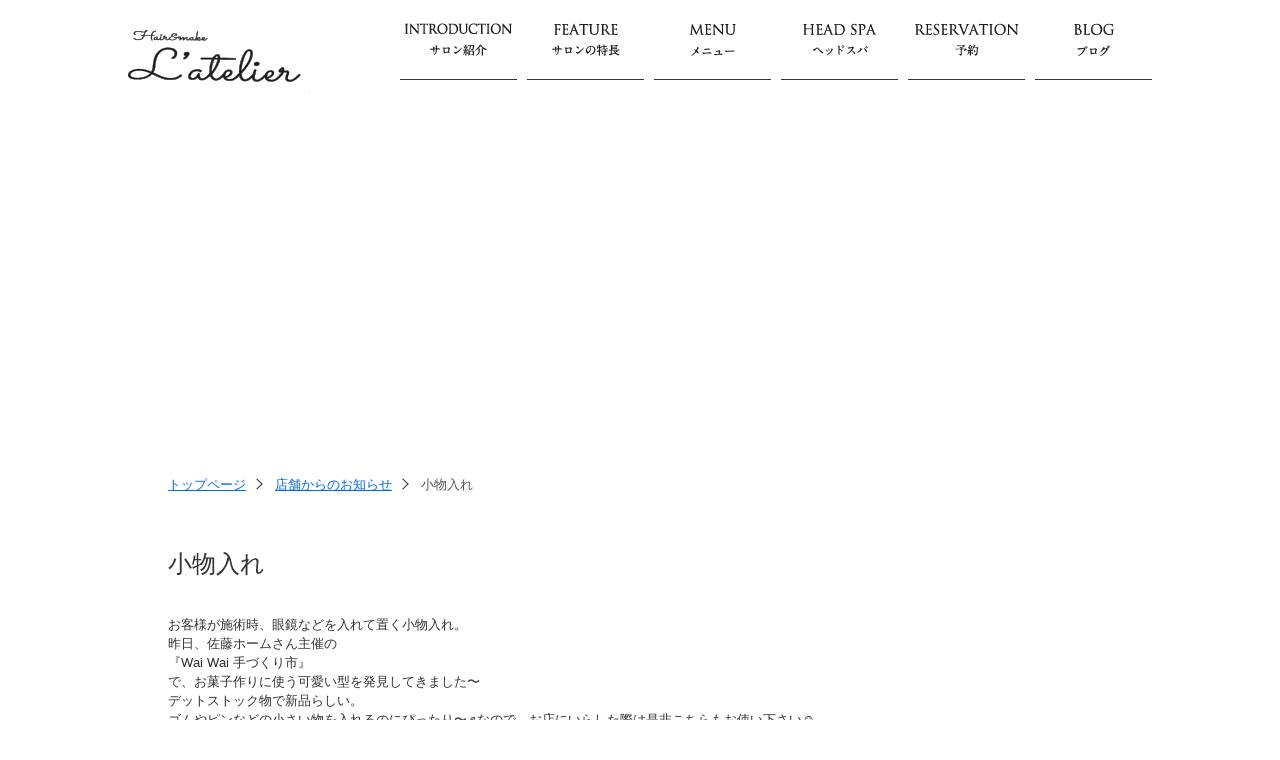

--- FILE ---
content_type: text/html; charset=UTF-8
request_url: https://hairmake-latelier.com/429/
body_size: 81283
content:
<!doctype html>
<html lang="ja">
<head>
	<meta charset="utf-8">
	<title>小物入れ | 埼玉県鴻巣市の美容室L&#039;atelier（ラトリエ）</title>
	<meta name="keywords" content="美容室,鴻巣市,カット,パーマ,デジタルパーマ,ストレートパーマ,カラー" />
	<meta name="description" content="縮毛矯正、デジタルパーマに強い美容室" />
	<link rel="stylesheet" href="https://hairmake-latelier.com/wp-content/themes/hairmake-latelier/reset.css" />
	<link rel="stylesheet" href="https://hairmake-latelier.com/wp-content/themes/hairmake-latelier/style.css" />
	<link href="//netdna.bootstrapcdn.com/font-awesome/4.0.1/css/font-awesome.css">
		<meta name='robots' content='max-image-preview:large' />
<link rel='dns-prefetch' href='//s.w.org' />
<script type="text/javascript">
window._wpemojiSettings = {"baseUrl":"https:\/\/s.w.org\/images\/core\/emoji\/14.0.0\/72x72\/","ext":".png","svgUrl":"https:\/\/s.w.org\/images\/core\/emoji\/14.0.0\/svg\/","svgExt":".svg","source":{"concatemoji":"https:\/\/hairmake-latelier.com\/wp-includes\/js\/wp-emoji-release.min.js?ver=6.0"}};
/*! This file is auto-generated */
!function(e,a,t){var n,r,o,i=a.createElement("canvas"),p=i.getContext&&i.getContext("2d");function s(e,t){var a=String.fromCharCode,e=(p.clearRect(0,0,i.width,i.height),p.fillText(a.apply(this,e),0,0),i.toDataURL());return p.clearRect(0,0,i.width,i.height),p.fillText(a.apply(this,t),0,0),e===i.toDataURL()}function c(e){var t=a.createElement("script");t.src=e,t.defer=t.type="text/javascript",a.getElementsByTagName("head")[0].appendChild(t)}for(o=Array("flag","emoji"),t.supports={everything:!0,everythingExceptFlag:!0},r=0;r<o.length;r++)t.supports[o[r]]=function(e){if(!p||!p.fillText)return!1;switch(p.textBaseline="top",p.font="600 32px Arial",e){case"flag":return s([127987,65039,8205,9895,65039],[127987,65039,8203,9895,65039])?!1:!s([55356,56826,55356,56819],[55356,56826,8203,55356,56819])&&!s([55356,57332,56128,56423,56128,56418,56128,56421,56128,56430,56128,56423,56128,56447],[55356,57332,8203,56128,56423,8203,56128,56418,8203,56128,56421,8203,56128,56430,8203,56128,56423,8203,56128,56447]);case"emoji":return!s([129777,127995,8205,129778,127999],[129777,127995,8203,129778,127999])}return!1}(o[r]),t.supports.everything=t.supports.everything&&t.supports[o[r]],"flag"!==o[r]&&(t.supports.everythingExceptFlag=t.supports.everythingExceptFlag&&t.supports[o[r]]);t.supports.everythingExceptFlag=t.supports.everythingExceptFlag&&!t.supports.flag,t.DOMReady=!1,t.readyCallback=function(){t.DOMReady=!0},t.supports.everything||(n=function(){t.readyCallback()},a.addEventListener?(a.addEventListener("DOMContentLoaded",n,!1),e.addEventListener("load",n,!1)):(e.attachEvent("onload",n),a.attachEvent("onreadystatechange",function(){"complete"===a.readyState&&t.readyCallback()})),(e=t.source||{}).concatemoji?c(e.concatemoji):e.wpemoji&&e.twemoji&&(c(e.twemoji),c(e.wpemoji)))}(window,document,window._wpemojiSettings);
</script>
<link rel="https://api.w.org/" href="https://hairmake-latelier.com/wp-json/" /><link rel="alternate" type="application/json" href="https://hairmake-latelier.com/wp-json/wp/v2/posts/429" /><link rel="alternate" type="application/json+oembed" href="https://hairmake-latelier.com/wp-json/oembed/1.0/embed?url=https%3A%2F%2Fhairmake-latelier.com%2F429%2F" />
<link rel="alternate" type="text/xml+oembed" href="https://hairmake-latelier.com/wp-json/oembed/1.0/embed?url=https%3A%2F%2Fhairmake-latelier.com%2F429%2F&#038;format=xml" />
<link rel="icon" href="https://hairmake-latelier.com/wp-content/uploads/2015/11/cropped-image1-32x32.jpg" sizes="32x32" />
<link rel="icon" href="https://hairmake-latelier.com/wp-content/uploads/2015/11/cropped-image1-192x192.jpg" sizes="192x192" />
<link rel="apple-touch-icon" href="https://hairmake-latelier.com/wp-content/uploads/2015/11/cropped-image1-180x180.jpg" />
<meta name="msapplication-TileImage" content="https://hairmake-latelier.com/wp-content/uploads/2015/11/cropped-image1-270x270.jpg" />
	<script>
  (function(i,s,o,g,r,a,m){i['GoogleAnalyticsObject']=r;i[r]=i[r]||function(){
  (i[r].q=i[r].q||[]).push(arguments)},i[r].l=1*new Date();a=s.createElement(o),
  m=s.getElementsByTagName(o)[0];a.async=1;a.src=g;m.parentNode.insertBefore(a,m)
  })(window,document,'script','//www.google-analytics.com/analytics.js','ga');

  ga('create', 'UA-58267279-1', 'auto');
  ga('send', 'pageview');

</script></head>

<body class="post-template-default single single-post postid-429 single-format-standard">
<div id="fb-root"></div>
	<script>(function(d, s, id) {
	  var js, fjs = d.getElementsByTagName(s)[0];
	  if (d.getElementById(id)) return;
	  js = d.createElement(s); js.id = id;
	  js.src = "//connect.facebook.net/ja_JP/sdk.js#xfbml=1&appId=635009849905489&version=v2.0";
	  fjs.parentNode.insertBefore(js, fjs);
	}(document, 'script', 'facebook-jssdk'));</script>
	<div id="head-area">
		<div class="outer-block">
			<header>
				<h1><a href="/">埼玉県鴻巣市の美容室L&#039;atelier（ラトリエ）</a></h1>
				<div class="menu-global_navigation-container"><ul id="menu-global_navigation" class="global-navigation"><li id="menu-item-24" class="concept introduction menu-item menu-item-type-post_type menu-item-object-page menu-item-24"><a href="https://hairmake-latelier.com/introduction/">サロン紹介</a></li>
<li id="menu-item-23" class="feature menu-item menu-item-type-post_type menu-item-object-page menu-item-23"><a href="https://hairmake-latelier.com/feature/">サロンの特長</a></li>
<li id="menu-item-22" class="menu menu-item menu-item-type-post_type menu-item-object-page menu-item-22"><a href="https://hairmake-latelier.com/menu/">メニュー</a></li>
<li id="menu-item-21" class="gallery head_spa menu-item menu-item-type-post_type menu-item-object-page menu-item-21"><a href="https://hairmake-latelier.com/head_spa/">ヘッドスパ</a></li>
<li id="menu-item-72" class="reservation menu-item menu-item-type-post_type menu-item-object-page menu-item-72"><a href="https://hairmake-latelier.com/reservation/">RESERVATION</a></li>
<li id="menu-item-34" class="blog menu-item menu-item-type-custom menu-item-object-custom menu-item-34"><a href="http://ameblo.jp/3283800/">BLOG</a></li>
</ul></div>			</header>
		</div>
	</div>

 		<div id="post-image" class="billboard-area">
			<div class="outer-block">
							</div>
 		</div>
		<div class="content">
			<div class="outer-block">
				<ul class="bread_crumb">
	<li class="level-1 top"><a href="https://hairmake-latelier.com/">トップページ</a></li>
	<li class="level-2 sub"><a href="/news/">店舗からのお知らせ</a></li>
	<li class="level-3 sub tail current">小物入れ</li>
</ul>
				<article>
					<h2>小物入れ</h2>
					<div class="_5pbx userContent" data-ft="{&quot;tn&quot;:&quot;K&quot;}">
<div id="id_554d6e4fae9e82a96378761" class="text_exposed_root text_exposed">
<pre>お客様が施術時、眼鏡などを入れて置く小物入れ。</pre>
<pre>昨日、佐藤ホームさん主催の<span class="text_exposed_show">
『Wai Wai 手づくり市』
で、お菓子作りに使う可愛い型を発見してきました〜</span></pre>
<p>デットストック物で新品らしい。</p>
<p>ゴムやピンなどの小さい物を入れるのにぴったり〜♬なので、お店にいらした際は是非こちらもお使い下さい☺︎</p>
<p>❇︎お店Blogの最新記事❇︎</p>
<p>『ネット予約の取り方』についてはこちら↓<br />
<a href="http://l.facebook.com/l.php?u=http%3A%2F%2Fs.ameblo.jp%2F3283800%2Fentry-12023066979.html&amp;h=uAQERdY-F&amp;enc=[base64]&amp;s=1" target="_blank" rel="nofollow noopener noreferrer">http://s.ameblo.jp/3283800/entry-12023066979.html</a></p>
</div>
</div>
<div>
<div data-ft="{&quot;tn&quot;:&quot;H&quot;}">
<div class="mtm">
<div class="_5cq3" data-ft="{&quot;tn&quot;:&quot;E&quot;}">
<pre id="u_ps_jsonp_8_0_d" class="uiScaledImageContainer _4-ep"></pre>
</div>
</div>
</div>
</div>
				</article>
			</div>
		</div>
        		<section id="access" class="content">
			<div class="head-area">
				<h2>ACCESS</h2>
			</div>
			<div class="body-area">
				<div id="map-canvas">
					<iframe src="https://www.google.com/maps/embed?pb=!1m18!1m12!1m3!1d3225.411626019456!2d139.5092079150082!3d36.05906288010784!2m3!1f0!2f0!3f0!3m2!1i1024!2i768!4f13.1!3m3!1m2!1s0x6018d28a755fa2ff%3A0xb45db09217b4af1b!2zSGFpciZtYWtlIEwnYXRlbGllciAo44Op44OI44Oq44KoKQ!5e0!3m2!1sja!2sjp!4v1641435855216!5m2!1sja!2sjp" width="100%" height="100%" style="border:0;" allowfullscreen="" loading="lazy"></iframe>
				</div>
				<div class="text-area">
					<h3>Hair&amp;Spa  L’atelier ラトリエ</h3>
					<p class="text-center">〒365-0038　埼玉県鴻巣市本町4-2-12　JR高崎線 鴻巣駅東口 徒歩1分<br>TEL : 048-577-7997　営業時間：9：30〜19:30　定休日：火曜日 (不定休有)<br />クレジットカード：VISA / Master Card<br />駐車場お店の前に一台有ります。手前から6番目</p>
					<div class="btn-reservation">
						<a href="https://hairmake-latelier.com/reservation">WEB予約<i class="fa fa-angle-right"></i></a>
					</div>
				</div>
			</div>
		</section>
                			<div class="sns-area">
				<ul class="inner-block">
					<li>
					<a class="twitter-timeline" href="https://twitter.com/hairmake_lateli" width="450" height="470" data-widget-id="559639042514358272">@hairmake_lateliさんのツイート</a>
<script>!function(d,s,id){var js,fjs=d.getElementsByTagName(s)[0],p=/^http:/.test(d.location)?'http':'https';if(!d.getElementById(id)){js=d.createElement(s);js.id=id;js.src=p+"://platform.twitter.com/widgets.js";fjs.parentNode.insertBefore(js,fjs);}}(document,"script","twitter-wjs");</script>
					</li>
					<li>
<div id="sb_instagram"  class="sbi sbi_mob_col_1 sbi_tab_col_2 sbi_col_4" style="padding-bottom: 10px; width: 100%;"	 data-feedid="*1"  data-res="auto" data-cols="4" data-colsmobile="1" data-colstablet="2" data-num="12" data-nummobile="" data-item-padding="5"	 data-shortcode-atts="{}"  data-postid="61" data-locatornonce="1e542807cb" data-imageaspectratio="1:1" data-sbi-flags="favorLocal">
	<div class="sb_instagram_header  sbi_no_avatar"   >
	<a class="sbi_header_link" target="_blank"
	   rel="nofollow noopener" href="https://www.instagram.com/latelier_hair/" title="@latelier_hair">
		<div class="sbi_header_text sbi_no_bio">
			<div class="sbi_header_img">
				
									<div class="sbi_header_hashtag_icon"  ><svg class="sbi_new_logo fa-instagram fa-w-14" aria-hidden="true" data-fa-processed="" aria-label="Instagram" data-prefix="fab" data-icon="instagram" role="img" viewBox="0 0 448 512">
                    <path fill="currentColor" d="M224.1 141c-63.6 0-114.9 51.3-114.9 114.9s51.3 114.9 114.9 114.9S339 319.5 339 255.9 287.7 141 224.1 141zm0 189.6c-41.1 0-74.7-33.5-74.7-74.7s33.5-74.7 74.7-74.7 74.7 33.5 74.7 74.7-33.6 74.7-74.7 74.7zm146.4-194.3c0 14.9-12 26.8-26.8 26.8-14.9 0-26.8-12-26.8-26.8s12-26.8 26.8-26.8 26.8 12 26.8 26.8zm76.1 27.2c-1.7-35.9-9.9-67.7-36.2-93.9-26.2-26.2-58-34.4-93.9-36.2-37-2.1-147.9-2.1-184.9 0-35.8 1.7-67.6 9.9-93.9 36.1s-34.4 58-36.2 93.9c-2.1 37-2.1 147.9 0 184.9 1.7 35.9 9.9 67.7 36.2 93.9s58 34.4 93.9 36.2c37 2.1 147.9 2.1 184.9 0 35.9-1.7 67.7-9.9 93.9-36.2 26.2-26.2 34.4-58 36.2-93.9 2.1-37 2.1-147.8 0-184.8zM398.8 388c-7.8 19.6-22.9 34.7-42.6 42.6-29.5 11.7-99.5 9-132.1 9s-102.7 2.6-132.1-9c-19.6-7.8-34.7-22.9-42.6-42.6-11.7-29.5-9-99.5-9-132.1s-2.6-102.7 9-132.1c7.8-19.6 22.9-34.7 42.6-42.6 29.5-11.7 99.5-9 132.1-9s102.7-2.6 132.1 9c19.6 7.8 34.7 22.9 42.6 42.6 11.7 29.5 9 99.5 9 132.1s2.7 102.7-9 132.1z"></path>
                </svg></div>
							</div>

			<div class="sbi_feedtheme_header_text">
				<h3>latelier_hair</h3>
							</div>
		</div>
	</a>
</div>

	<div id="sbi_images"  style="gap: 10px;">
		<div class="sbi_item sbi_type_video sbi_new sbi_transition"
	id="sbi_17870803968167494" data-date="1733202225">
	<div class="sbi_photo_wrap">
		<a class="sbi_photo" href="https://www.instagram.com/reel/DDGohmdvo_A/" target="_blank" rel="noopener nofollow"
			data-full-res="https://scontent-itm1-1.cdninstagram.com/v/t51.75761-15/469208469_18476258413009981_1154194651967149193_n.jpg?_nc_cat=104&#038;ccb=1-7&#038;_nc_sid=18de74&#038;_nc_ohc=BJqet5fYV7cQ7kNvgFyt5e-&#038;_nc_zt=23&#038;_nc_ht=scontent-itm1-1.cdninstagram.com&#038;edm=ANo9K5cEAAAA&#038;_nc_gid=ApQEATIoEvAweJAx40umdmB&#038;oh=00_AYBlaVfb4qHTw1T1y3lo5bUwEqSu5haIcu4L2GN_fPbuuQ&#038;oe=67562035"
			data-img-src-set="{&quot;d&quot;:&quot;https:\/\/scontent-itm1-1.cdninstagram.com\/v\/t51.75761-15\/469208469_18476258413009981_1154194651967149193_n.jpg?_nc_cat=104&amp;ccb=1-7&amp;_nc_sid=18de74&amp;_nc_ohc=BJqet5fYV7cQ7kNvgFyt5e-&amp;_nc_zt=23&amp;_nc_ht=scontent-itm1-1.cdninstagram.com&amp;edm=ANo9K5cEAAAA&amp;_nc_gid=ApQEATIoEvAweJAx40umdmB&amp;oh=00_AYBlaVfb4qHTw1T1y3lo5bUwEqSu5haIcu4L2GN_fPbuuQ&amp;oe=67562035&quot;,&quot;150&quot;:&quot;https:\/\/scontent-itm1-1.cdninstagram.com\/v\/t51.75761-15\/469208469_18476258413009981_1154194651967149193_n.jpg?_nc_cat=104&amp;ccb=1-7&amp;_nc_sid=18de74&amp;_nc_ohc=BJqet5fYV7cQ7kNvgFyt5e-&amp;_nc_zt=23&amp;_nc_ht=scontent-itm1-1.cdninstagram.com&amp;edm=ANo9K5cEAAAA&amp;_nc_gid=ApQEATIoEvAweJAx40umdmB&amp;oh=00_AYBlaVfb4qHTw1T1y3lo5bUwEqSu5haIcu4L2GN_fPbuuQ&amp;oe=67562035&quot;,&quot;320&quot;:&quot;https:\/\/scontent-itm1-1.cdninstagram.com\/v\/t51.75761-15\/469208469_18476258413009981_1154194651967149193_n.jpg?_nc_cat=104&amp;ccb=1-7&amp;_nc_sid=18de74&amp;_nc_ohc=BJqet5fYV7cQ7kNvgFyt5e-&amp;_nc_zt=23&amp;_nc_ht=scontent-itm1-1.cdninstagram.com&amp;edm=ANo9K5cEAAAA&amp;_nc_gid=ApQEATIoEvAweJAx40umdmB&amp;oh=00_AYBlaVfb4qHTw1T1y3lo5bUwEqSu5haIcu4L2GN_fPbuuQ&amp;oe=67562035&quot;,&quot;640&quot;:&quot;https:\/\/scontent-itm1-1.cdninstagram.com\/v\/t51.75761-15\/469208469_18476258413009981_1154194651967149193_n.jpg?_nc_cat=104&amp;ccb=1-7&amp;_nc_sid=18de74&amp;_nc_ohc=BJqet5fYV7cQ7kNvgFyt5e-&amp;_nc_zt=23&amp;_nc_ht=scontent-itm1-1.cdninstagram.com&amp;edm=ANo9K5cEAAAA&amp;_nc_gid=ApQEATIoEvAweJAx40umdmB&amp;oh=00_AYBlaVfb4qHTw1T1y3lo5bUwEqSu5haIcu4L2GN_fPbuuQ&amp;oe=67562035&quot;}">
			<span class="sbi-screenreader">＊ ホリデーシーズン ＊
・
少し遅くなってしまいましたが、店内がクリスマス仕様になりました🎄
今年</span>
						<svg style="color: rgba(255,255,255,1)" class="svg-inline--fa fa-play fa-w-14 sbi_playbtn" aria-label="Play" aria-hidden="true" data-fa-processed="" data-prefix="fa" data-icon="play" role="presentation" xmlns="http://www.w3.org/2000/svg" viewBox="0 0 448 512"><path fill="currentColor" d="M424.4 214.7L72.4 6.6C43.8-10.3 0 6.1 0 47.9V464c0 37.5 40.7 60.1 72.4 41.3l352-208c31.4-18.5 31.5-64.1 0-82.6z"></path></svg>			<img src="https://hairmake-latelier.com/wp-content/plugins/instagram-feed/img/placeholder.png" alt="＊ ホリデーシーズン ＊
・
少し遅くなってしまいましたが、店内がクリスマス仕様になりました🎄
今年のツリーは、お客様からいただいた #ウェッジウッド のオーナメントと、 #ヒマラヤ杉 の松ぼっくり、 #シダーローズ も飾らせていただきました❣️

ウェッジウッドならではのブルーと陶器の質感＆バラのような松ぼっくりが、とーっても素敵なので、是非ご覧になってみてください🌹
・
・
𝘓’𝘢𝘵𝘦𝘭𝘪𝘦𝘳 ☎︎048-577-7997
・
・
#いつもありがとうございます✨
#ツリー
#クリスマス
#ハッピーホリデー
#鴻巣美容室ラトリエ
#美容室ラトリエ
#鴻巣美容室
#北本美容室
#行田美容室
#鴻巣
#北本
#上尾
#大宮
#行田
#熊谷 
#鴻巣髪質改善
#トステア
#トステアトリートメント
#酸熱トリートメント
#エステシモプレミアムサロン
#シュウウエムラ取扱店
#エヌドット取扱店
#trackオイル取扱店
#ロアザオイル取扱店
#ネット予約はHPから承っております
#お電話でのご予約も承っております" aria-hidden="true">
		</a>
	</div>
</div><div class="sbi_item sbi_type_carousel sbi_new sbi_transition"
	id="sbi_18281767837209202" data-date="1729598788">
	<div class="sbi_photo_wrap">
		<a class="sbi_photo" href="https://www.instagram.com/p/DBbQH0xPdYf/" target="_blank" rel="noopener nofollow"
			data-full-res="https://scontent-itm1-1.cdninstagram.com/v/t51.29350-15/464431460_1086154776472135_5557145343223553664_n.jpg?_nc_cat=111&#038;ccb=1-7&#038;_nc_sid=18de74&#038;_nc_ohc=N8kDVotCRdcQ7kNvgH_bOUW&#038;_nc_zt=23&#038;_nc_ht=scontent-itm1-1.cdninstagram.com&#038;edm=ANo9K5cEAAAA&#038;_nc_gid=ApQEATIoEvAweJAx40umdmB&#038;oh=00_AYDnZI_RjqmY_xDF9XIEWav9XrbGI3rFMYGYI5B-gzepMA&#038;oe=67563392"
			data-img-src-set="{&quot;d&quot;:&quot;https:\/\/scontent-itm1-1.cdninstagram.com\/v\/t51.29350-15\/464431460_1086154776472135_5557145343223553664_n.jpg?_nc_cat=111&amp;ccb=1-7&amp;_nc_sid=18de74&amp;_nc_ohc=N8kDVotCRdcQ7kNvgH_bOUW&amp;_nc_zt=23&amp;_nc_ht=scontent-itm1-1.cdninstagram.com&amp;edm=ANo9K5cEAAAA&amp;_nc_gid=ApQEATIoEvAweJAx40umdmB&amp;oh=00_AYDnZI_RjqmY_xDF9XIEWav9XrbGI3rFMYGYI5B-gzepMA&amp;oe=67563392&quot;,&quot;150&quot;:&quot;https:\/\/scontent-itm1-1.cdninstagram.com\/v\/t51.29350-15\/464431460_1086154776472135_5557145343223553664_n.jpg?_nc_cat=111&amp;ccb=1-7&amp;_nc_sid=18de74&amp;_nc_ohc=N8kDVotCRdcQ7kNvgH_bOUW&amp;_nc_zt=23&amp;_nc_ht=scontent-itm1-1.cdninstagram.com&amp;edm=ANo9K5cEAAAA&amp;_nc_gid=ApQEATIoEvAweJAx40umdmB&amp;oh=00_AYDnZI_RjqmY_xDF9XIEWav9XrbGI3rFMYGYI5B-gzepMA&amp;oe=67563392&quot;,&quot;320&quot;:&quot;https:\/\/scontent-itm1-1.cdninstagram.com\/v\/t51.29350-15\/464431460_1086154776472135_5557145343223553664_n.jpg?_nc_cat=111&amp;ccb=1-7&amp;_nc_sid=18de74&amp;_nc_ohc=N8kDVotCRdcQ7kNvgH_bOUW&amp;_nc_zt=23&amp;_nc_ht=scontent-itm1-1.cdninstagram.com&amp;edm=ANo9K5cEAAAA&amp;_nc_gid=ApQEATIoEvAweJAx40umdmB&amp;oh=00_AYDnZI_RjqmY_xDF9XIEWav9XrbGI3rFMYGYI5B-gzepMA&amp;oe=67563392&quot;,&quot;640&quot;:&quot;https:\/\/scontent-itm1-1.cdninstagram.com\/v\/t51.29350-15\/464431460_1086154776472135_5557145343223553664_n.jpg?_nc_cat=111&amp;ccb=1-7&amp;_nc_sid=18de74&amp;_nc_ohc=N8kDVotCRdcQ7kNvgH_bOUW&amp;_nc_zt=23&amp;_nc_ht=scontent-itm1-1.cdninstagram.com&amp;edm=ANo9K5cEAAAA&amp;_nc_gid=ApQEATIoEvAweJAx40umdmB&amp;oh=00_AYDnZI_RjqmY_xDF9XIEWav9XrbGI3rFMYGYI5B-gzepMA&amp;oe=67563392&quot;}">
			<span class="sbi-screenreader">꧁𐬹ラトリエ１０周年𐬹꧂

♦︎再投稿♦︎
・
・
本日、１０周年を迎えました！
ありがたいことにあ</span>
			<svg class="svg-inline--fa fa-clone fa-w-16 sbi_lightbox_carousel_icon" aria-hidden="true" aria-label="Clone" data-fa-proƒcessed="" data-prefix="far" data-icon="clone" role="img" xmlns="http://www.w3.org/2000/svg" viewBox="0 0 512 512">
                    <path fill="currentColor" d="M464 0H144c-26.51 0-48 21.49-48 48v48H48c-26.51 0-48 21.49-48 48v320c0 26.51 21.49 48 48 48h320c26.51 0 48-21.49 48-48v-48h48c26.51 0 48-21.49 48-48V48c0-26.51-21.49-48-48-48zM362 464H54a6 6 0 0 1-6-6V150a6 6 0 0 1 6-6h42v224c0 26.51 21.49 48 48 48h224v42a6 6 0 0 1-6 6zm96-96H150a6 6 0 0 1-6-6V54a6 6 0 0 1 6-6h308a6 6 0 0 1 6 6v308a6 6 0 0 1-6 6z"></path>
                </svg>						<img src="https://hairmake-latelier.com/wp-content/plugins/instagram-feed/img/placeholder.png" alt="꧁𐬹ラトリエ１０周年𐬹꧂

♦︎再投稿♦︎
・
・
本日、１０周年を迎えました！
ありがたいことにあっという間の１０年！
お客様のおかげでラトリエを続けられること、本当に感謝しております。
今以上に技術向上に努めてまいりますので、今後とも、どうぞよろしくお願いいたします ✃˚*
・
・
１０周年の感謝の気持ちを込めまして、明日〜公式LINEにて、ノベルティクーポンを掲載いたします ⚘.*

今回のノベルティは ◡̈ ‼︎
エナフィエッセンス（頭皮用化粧水）⇒
今注目の頭皮ケアをお試しできるエステシモの頭皮用化粧水のミニボトルです◎
乾燥するこれからの季節、気軽に頭皮の保湿ケア＆また、香りによるリラックス効果を体感してみてください ⑅⃝°･
（おひとり様１点のみ・数に限りがございます）
・
・
また、私事にはなりますが、先日、元気な女の子を無事出産いたしました！
私も娘も産後の経過は良好です ◡̈♥
先月から完全にお休みをいただいてしまい、またお店もイレギュラーなお休みで、ご予約の取りにくい中のご来店ありがとうございます！
出産に向けて温かいお言葉、お気遣いいただき、本当にありがとうございました！
復帰の際には、またこちらから報告させていただきますのでよろしくお願いいたします！

ご来店時の次回ご予約が確実になってしまいますが、
公式LINEにて
♦︎個々にご予約のやり取り
♦︎急なキャンセルでの空き時間ご案内
HPトップ画面 と 公式Ｘ にて
♦︎空き予定時間のご案内
また、お電話でも対応させていただいておりますので、お気軽にお問い合わせ下さい⋆ﾟ𓍯

𝘓’𝘢𝘵𝘦𝘭𝘪𝘦𝘳 ☎︎048-577-7997

至らない点も多く、ご迷惑をお掛けして本当に申し訳ございませんが、どうぞよろしくお願いいたします！
・
・
#いつもありがとうございます✨
#美容室ラトリエ
#鴻巣美容室ラトリエ
#鴻巣美容室
#北本美容室
#行田美容室
#鴻巣
#北本
#上尾
#大宮
#行田
#熊谷 
#浦和
#ラトリエアニバーサリー
#鴻巣髪質改善
#トステア
#トステアトリートメント
#エステシモプレミアムサロン
#シュウウエムラ取扱店
#エヌドット取扱店
#trackオイル取扱店
#ロアザオイル取扱店
#ネット予約はHPから承っております
#お電話でのご予約も承っております" aria-hidden="true">
		</a>
	</div>
</div><div class="sbi_item sbi_type_video sbi_new sbi_transition"
	id="sbi_18024016703183533" data-date="1727863206">
	<div class="sbi_photo_wrap">
		<a class="sbi_photo" href="https://www.instagram.com/reel/DAnhGYlvxBY/" target="_blank" rel="noopener nofollow"
			data-full-res="https://scontent-itm1-1.cdninstagram.com/v/t51.29350-15/461826269_1211014243458658_1372995589094427270_n.jpg?_nc_cat=101&#038;ccb=1-7&#038;_nc_sid=18de74&#038;_nc_ohc=WfMStjNxWTEQ7kNvgFn8OpS&#038;_nc_zt=23&#038;_nc_ht=scontent-itm1-1.cdninstagram.com&#038;edm=ANo9K5cEAAAA&#038;_nc_gid=ApQEATIoEvAweJAx40umdmB&#038;oh=00_AYBfxzgEz-JPApey9tFvCnGMIKgozsqmu55NikHpxQxNFg&#038;oe=67564024"
			data-img-src-set="{&quot;d&quot;:&quot;https:\/\/scontent-itm1-1.cdninstagram.com\/v\/t51.29350-15\/461826269_1211014243458658_1372995589094427270_n.jpg?_nc_cat=101&amp;ccb=1-7&amp;_nc_sid=18de74&amp;_nc_ohc=WfMStjNxWTEQ7kNvgFn8OpS&amp;_nc_zt=23&amp;_nc_ht=scontent-itm1-1.cdninstagram.com&amp;edm=ANo9K5cEAAAA&amp;_nc_gid=ApQEATIoEvAweJAx40umdmB&amp;oh=00_AYBfxzgEz-JPApey9tFvCnGMIKgozsqmu55NikHpxQxNFg&amp;oe=67564024&quot;,&quot;150&quot;:&quot;https:\/\/scontent-itm1-1.cdninstagram.com\/v\/t51.29350-15\/461826269_1211014243458658_1372995589094427270_n.jpg?_nc_cat=101&amp;ccb=1-7&amp;_nc_sid=18de74&amp;_nc_ohc=WfMStjNxWTEQ7kNvgFn8OpS&amp;_nc_zt=23&amp;_nc_ht=scontent-itm1-1.cdninstagram.com&amp;edm=ANo9K5cEAAAA&amp;_nc_gid=ApQEATIoEvAweJAx40umdmB&amp;oh=00_AYBfxzgEz-JPApey9tFvCnGMIKgozsqmu55NikHpxQxNFg&amp;oe=67564024&quot;,&quot;320&quot;:&quot;https:\/\/scontent-itm1-1.cdninstagram.com\/v\/t51.29350-15\/461826269_1211014243458658_1372995589094427270_n.jpg?_nc_cat=101&amp;ccb=1-7&amp;_nc_sid=18de74&amp;_nc_ohc=WfMStjNxWTEQ7kNvgFn8OpS&amp;_nc_zt=23&amp;_nc_ht=scontent-itm1-1.cdninstagram.com&amp;edm=ANo9K5cEAAAA&amp;_nc_gid=ApQEATIoEvAweJAx40umdmB&amp;oh=00_AYBfxzgEz-JPApey9tFvCnGMIKgozsqmu55NikHpxQxNFg&amp;oe=67564024&quot;,&quot;640&quot;:&quot;https:\/\/scontent-itm1-1.cdninstagram.com\/v\/t51.29350-15\/461826269_1211014243458658_1372995589094427270_n.jpg?_nc_cat=101&amp;ccb=1-7&amp;_nc_sid=18de74&amp;_nc_ohc=WfMStjNxWTEQ7kNvgFn8OpS&amp;_nc_zt=23&amp;_nc_ht=scontent-itm1-1.cdninstagram.com&amp;edm=ANo9K5cEAAAA&amp;_nc_gid=ApQEATIoEvAweJAx40umdmB&amp;oh=00_AYBfxzgEz-JPApey9tFvCnGMIKgozsqmu55NikHpxQxNFg&amp;oe=67564024&quot;}">
			<span class="sbi-screenreader">＊ ロアザオイル ＊
・
・
ロアザオイルの髪を乾かす前に使える✧* アウトバストリートメントオイル</span>
						<svg style="color: rgba(255,255,255,1)" class="svg-inline--fa fa-play fa-w-14 sbi_playbtn" aria-label="Play" aria-hidden="true" data-fa-processed="" data-prefix="fa" data-icon="play" role="presentation" xmlns="http://www.w3.org/2000/svg" viewBox="0 0 448 512"><path fill="currentColor" d="M424.4 214.7L72.4 6.6C43.8-10.3 0 6.1 0 47.9V464c0 37.5 40.7 60.1 72.4 41.3l352-208c31.4-18.5 31.5-64.1 0-82.6z"></path></svg>			<img src="https://hairmake-latelier.com/wp-content/plugins/instagram-feed/img/placeholder.png" alt="＊ ロアザオイル ＊
・
・
ロアザオイルの髪を乾かす前に使える✧* アウトバストリートメントオイル のお取り扱いしております 𖤣𖥧𖥣𖡡𖥧𖤣

紫外線・熱ダメージ（ドライヤー、アイロン、コテなど）・PM2.5・花粉から髪を守るパフュームオイル。

就寝時の髪と枕の摩擦によるダメージを防いだり、寝ている間にカラーなどで失われたツヤを補給！
また、カラーの流出を防ぎ色持ちを良くしたり、開いたキューティクルのケアもできる、重くならない万能オイル◎
これからの乾燥する時期に是非です！
・
・
𝘓’𝘢𝘵𝘦𝘭𝘪𝘦𝘳 ☎︎048-577-7997
・
・
#ロアザオイル
#ロアザオイルアウトバス
#アウトバストリートメント
#トリートメントオイル
#パフュームオイル
#鴻巣美容室ラトリエ
#美容室ラトリエ
#鴻巣美容室
#北本美容室
#行田美容室
#鴻巣
#北本
#上尾
#大宮
#行田
#熊谷 
#鴻巣髪質改善
#アルキル
#トステア
#トステアトリートメント
#酸熱トリートメント
#エステシモプレミアムサロン
#シュウウエムラ取扱店
#エヌドット取扱店
#trackオイル取扱店
#ネット予約はHPから承っております
#お電話でのご予約も承っております" aria-hidden="true">
		</a>
	</div>
</div><div class="sbi_item sbi_type_video sbi_new sbi_transition"
	id="sbi_17985828266707900" data-date="1726095016">
	<div class="sbi_photo_wrap">
		<a class="sbi_photo" href="https://www.instagram.com/reel/C_yzyVbqWU4/" target="_blank" rel="noopener nofollow"
			data-full-res="https://scontent-itm1-1.cdninstagram.com/v/t51.29350-15/459245083_1237796201004081_6604735478004911834_n.jpg?_nc_cat=105&#038;ccb=1-7&#038;_nc_sid=18de74&#038;_nc_ohc=7jakKkSLY2UQ7kNvgF1bQdq&#038;_nc_zt=23&#038;_nc_ht=scontent-itm1-1.cdninstagram.com&#038;edm=ANo9K5cEAAAA&#038;_nc_gid=ApQEATIoEvAweJAx40umdmB&#038;oh=00_AYCHSMd0biTUgVfVcGRG-JiihKu6JafA0jgrXzW6GAY4GQ&#038;oe=67561A02"
			data-img-src-set="{&quot;d&quot;:&quot;https:\/\/scontent-itm1-1.cdninstagram.com\/v\/t51.29350-15\/459245083_1237796201004081_6604735478004911834_n.jpg?_nc_cat=105&amp;ccb=1-7&amp;_nc_sid=18de74&amp;_nc_ohc=7jakKkSLY2UQ7kNvgF1bQdq&amp;_nc_zt=23&amp;_nc_ht=scontent-itm1-1.cdninstagram.com&amp;edm=ANo9K5cEAAAA&amp;_nc_gid=ApQEATIoEvAweJAx40umdmB&amp;oh=00_AYCHSMd0biTUgVfVcGRG-JiihKu6JafA0jgrXzW6GAY4GQ&amp;oe=67561A02&quot;,&quot;150&quot;:&quot;https:\/\/scontent-itm1-1.cdninstagram.com\/v\/t51.29350-15\/459245083_1237796201004081_6604735478004911834_n.jpg?_nc_cat=105&amp;ccb=1-7&amp;_nc_sid=18de74&amp;_nc_ohc=7jakKkSLY2UQ7kNvgF1bQdq&amp;_nc_zt=23&amp;_nc_ht=scontent-itm1-1.cdninstagram.com&amp;edm=ANo9K5cEAAAA&amp;_nc_gid=ApQEATIoEvAweJAx40umdmB&amp;oh=00_AYCHSMd0biTUgVfVcGRG-JiihKu6JafA0jgrXzW6GAY4GQ&amp;oe=67561A02&quot;,&quot;320&quot;:&quot;https:\/\/scontent-itm1-1.cdninstagram.com\/v\/t51.29350-15\/459245083_1237796201004081_6604735478004911834_n.jpg?_nc_cat=105&amp;ccb=1-7&amp;_nc_sid=18de74&amp;_nc_ohc=7jakKkSLY2UQ7kNvgF1bQdq&amp;_nc_zt=23&amp;_nc_ht=scontent-itm1-1.cdninstagram.com&amp;edm=ANo9K5cEAAAA&amp;_nc_gid=ApQEATIoEvAweJAx40umdmB&amp;oh=00_AYCHSMd0biTUgVfVcGRG-JiihKu6JafA0jgrXzW6GAY4GQ&amp;oe=67561A02&quot;,&quot;640&quot;:&quot;https:\/\/scontent-itm1-1.cdninstagram.com\/v\/t51.29350-15\/459245083_1237796201004081_6604735478004911834_n.jpg?_nc_cat=105&amp;ccb=1-7&amp;_nc_sid=18de74&amp;_nc_ohc=7jakKkSLY2UQ7kNvgF1bQdq&amp;_nc_zt=23&amp;_nc_ht=scontent-itm1-1.cdninstagram.com&amp;edm=ANo9K5cEAAAA&amp;_nc_gid=ApQEATIoEvAweJAx40umdmB&amp;oh=00_AYCHSMd0biTUgVfVcGRG-JiihKu6JafA0jgrXzW6GAY4GQ&amp;oe=67561A02&quot;}">
			<span class="sbi-screenreader">＊ 先日のお客様 ＊
・
・
イベントのショーで着るドレスに合わせた #ハーフアップ 👗

目元とサ</span>
						<svg style="color: rgba(255,255,255,1)" class="svg-inline--fa fa-play fa-w-14 sbi_playbtn" aria-label="Play" aria-hidden="true" data-fa-processed="" data-prefix="fa" data-icon="play" role="presentation" xmlns="http://www.w3.org/2000/svg" viewBox="0 0 448 512"><path fill="currentColor" d="M424.4 214.7L72.4 6.6C43.8-10.3 0 6.1 0 47.9V464c0 37.5 40.7 60.1 72.4 41.3l352-208c31.4-18.5 31.5-64.1 0-82.6z"></path></svg>			<img src="https://hairmake-latelier.com/wp-content/plugins/instagram-feed/img/placeholder.png" alt="＊ 先日のお客様 ＊
・
・
イベントのショーで着るドレスに合わせた #ハーフアップ 👗

目元とサイドにつけた銀箔が、持参されたシルバーのヘアアクセサリーにもぴったり🦋
早朝からありがとうございました🕊️
・
・
𝘓’𝘢𝘵𝘦𝘭𝘪𝘦𝘳 ☎︎048-577-7997
・
・
#いつもありがとうございます✨
#ハーフアップアレンジ
#ダウンスタイル
#銀箔ヘア
#銀箔ヘアアレンジ
#高校文化祭
#ファッションショー
#鴻巣美容室ラトリエ
#美容室ラトリエ
#鴻巣美容室
#北本美容室
#行田美容室
#鴻巣
#北本
#上尾
#大宮
#行田
#熊谷 
#鴻巣髪質改善
#トステア
#トステアトリートメント
#酸熱トリートメント
#エステシモプレミアムサロン
#シュウウエムラ取扱店
#エヌドット取扱店
#trackオイル取扱店
#ロアザオイル取扱店
#ネット予約はHPから承っております
#お電話でのご予約も承っております" aria-hidden="true">
		</a>
	</div>
</div><div class="sbi_item sbi_type_video sbi_new sbi_transition"
	id="sbi_18039545381294550" data-date="1725492591">
	<div class="sbi_photo_wrap">
		<a class="sbi_photo" href="https://www.instagram.com/reel/C_gzelTKsFB/" target="_blank" rel="noopener nofollow"
			data-full-res="https://scontent-itm1-1.cdninstagram.com/v/t51.29350-15/458404373_1972816769844795_6136601079870490045_n.jpg?_nc_cat=111&#038;ccb=1-7&#038;_nc_sid=18de74&#038;_nc_ohc=0tMRXaA3zVsQ7kNvgF0KTWr&#038;_nc_zt=23&#038;_nc_ht=scontent-itm1-1.cdninstagram.com&#038;edm=ANo9K5cEAAAA&#038;_nc_gid=ApQEATIoEvAweJAx40umdmB&#038;oh=00_AYDPbGorMDr7mbSxk6j5aXWORslNw7X4nq2YXMByYXACVQ&#038;oe=675624A9"
			data-img-src-set="{&quot;d&quot;:&quot;https:\/\/scontent-itm1-1.cdninstagram.com\/v\/t51.29350-15\/458404373_1972816769844795_6136601079870490045_n.jpg?_nc_cat=111&amp;ccb=1-7&amp;_nc_sid=18de74&amp;_nc_ohc=0tMRXaA3zVsQ7kNvgF0KTWr&amp;_nc_zt=23&amp;_nc_ht=scontent-itm1-1.cdninstagram.com&amp;edm=ANo9K5cEAAAA&amp;_nc_gid=ApQEATIoEvAweJAx40umdmB&amp;oh=00_AYDPbGorMDr7mbSxk6j5aXWORslNw7X4nq2YXMByYXACVQ&amp;oe=675624A9&quot;,&quot;150&quot;:&quot;https:\/\/scontent-itm1-1.cdninstagram.com\/v\/t51.29350-15\/458404373_1972816769844795_6136601079870490045_n.jpg?_nc_cat=111&amp;ccb=1-7&amp;_nc_sid=18de74&amp;_nc_ohc=0tMRXaA3zVsQ7kNvgF0KTWr&amp;_nc_zt=23&amp;_nc_ht=scontent-itm1-1.cdninstagram.com&amp;edm=ANo9K5cEAAAA&amp;_nc_gid=ApQEATIoEvAweJAx40umdmB&amp;oh=00_AYDPbGorMDr7mbSxk6j5aXWORslNw7X4nq2YXMByYXACVQ&amp;oe=675624A9&quot;,&quot;320&quot;:&quot;https:\/\/scontent-itm1-1.cdninstagram.com\/v\/t51.29350-15\/458404373_1972816769844795_6136601079870490045_n.jpg?_nc_cat=111&amp;ccb=1-7&amp;_nc_sid=18de74&amp;_nc_ohc=0tMRXaA3zVsQ7kNvgF0KTWr&amp;_nc_zt=23&amp;_nc_ht=scontent-itm1-1.cdninstagram.com&amp;edm=ANo9K5cEAAAA&amp;_nc_gid=ApQEATIoEvAweJAx40umdmB&amp;oh=00_AYDPbGorMDr7mbSxk6j5aXWORslNw7X4nq2YXMByYXACVQ&amp;oe=675624A9&quot;,&quot;640&quot;:&quot;https:\/\/scontent-itm1-1.cdninstagram.com\/v\/t51.29350-15\/458404373_1972816769844795_6136601079870490045_n.jpg?_nc_cat=111&amp;ccb=1-7&amp;_nc_sid=18de74&amp;_nc_ohc=0tMRXaA3zVsQ7kNvgF0KTWr&amp;_nc_zt=23&amp;_nc_ht=scontent-itm1-1.cdninstagram.com&amp;edm=ANo9K5cEAAAA&amp;_nc_gid=ApQEATIoEvAweJAx40umdmB&amp;oh=00_AYDPbGorMDr7mbSxk6j5aXWORslNw7X4nq2YXMByYXACVQ&amp;oe=675624A9&quot;}">
			<span class="sbi-screenreader">＊ 先日のお客様 ＊
・
・
結婚式お呼ばれヘアセット、ミディアムボブのシニヨン𓂃 ✿

ドレス＆ア</span>
						<svg style="color: rgba(255,255,255,1)" class="svg-inline--fa fa-play fa-w-14 sbi_playbtn" aria-label="Play" aria-hidden="true" data-fa-processed="" data-prefix="fa" data-icon="play" role="presentation" xmlns="http://www.w3.org/2000/svg" viewBox="0 0 448 512"><path fill="currentColor" d="M424.4 214.7L72.4 6.6C43.8-10.3 0 6.1 0 47.9V464c0 37.5 40.7 60.1 72.4 41.3l352-208c31.4-18.5 31.5-64.1 0-82.6z"></path></svg>			<img src="https://hairmake-latelier.com/wp-content/plugins/instagram-feed/img/placeholder.png" alt="＊ 先日のお客様 ＊
・
・
結婚式お呼ばれヘアセット、ミディアムボブのシニヨン𓂃 ✿

ドレス＆アクセサリーに合わせた、銀箔とパールの組み合わせで大人っぽく＆華やかに⑅⃝.*˚
・
・
𝘓’𝘢𝘵𝘦𝘭𝘪𝘦𝘳 ☎︎048-577-7997
・
・
#いつもありがとうございます✨
#鴻巣美容室ラトリエ
#美容室ラトリエ
#鴻巣美容室
#北本美容室
#行田美容室
#鴻巣
#北本
#上尾
#大宮
#行田
#熊谷 
#ボブシニヨン
#ボブシニヨンアレンジ
#銀箔ヘア
#パールヘア
#結婚式お呼ばれヘア
#結婚式お呼ばれヘアアレンジ
#鴻巣髪質改善
#トステア
#トステアトリートメント
#酸熱トリートメント
#エステシモプレミアムサロン
#シュウウエムラ取扱店
#エヌドット取扱店
#trackオイル取扱店
#ロアザオイル取扱店
#ネット予約はHPから承っております
#お電話でのご予約も承っております" aria-hidden="true">
		</a>
	</div>
</div><div class="sbi_item sbi_type_video sbi_new sbi_transition"
	id="sbi_18252430660254794" data-date="1724972567">
	<div class="sbi_photo_wrap">
		<a class="sbi_photo" href="https://www.instagram.com/reel/C_RXYL6q5A1/" target="_blank" rel="noopener nofollow"
			data-full-res="https://scontent-itm1-1.cdninstagram.com/v/t51.29350-15/457379463_1038646704556978_5383225504377391709_n.jpg?_nc_cat=108&#038;ccb=1-7&#038;_nc_sid=18de74&#038;_nc_ohc=hXMe2pilO40Q7kNvgFmUljh&#038;_nc_zt=23&#038;_nc_ht=scontent-itm1-1.cdninstagram.com&#038;edm=ANo9K5cEAAAA&#038;_nc_gid=ApQEATIoEvAweJAx40umdmB&#038;oh=00_AYBhwQvCkOfIA2uBbZbaxpFZnlPg9EstgD7k5MM3Ms96DA&#038;oe=67563883"
			data-img-src-set="{&quot;d&quot;:&quot;https:\/\/scontent-itm1-1.cdninstagram.com\/v\/t51.29350-15\/457379463_1038646704556978_5383225504377391709_n.jpg?_nc_cat=108&amp;ccb=1-7&amp;_nc_sid=18de74&amp;_nc_ohc=hXMe2pilO40Q7kNvgFmUljh&amp;_nc_zt=23&amp;_nc_ht=scontent-itm1-1.cdninstagram.com&amp;edm=ANo9K5cEAAAA&amp;_nc_gid=ApQEATIoEvAweJAx40umdmB&amp;oh=00_AYBhwQvCkOfIA2uBbZbaxpFZnlPg9EstgD7k5MM3Ms96DA&amp;oe=67563883&quot;,&quot;150&quot;:&quot;https:\/\/scontent-itm1-1.cdninstagram.com\/v\/t51.29350-15\/457379463_1038646704556978_5383225504377391709_n.jpg?_nc_cat=108&amp;ccb=1-7&amp;_nc_sid=18de74&amp;_nc_ohc=hXMe2pilO40Q7kNvgFmUljh&amp;_nc_zt=23&amp;_nc_ht=scontent-itm1-1.cdninstagram.com&amp;edm=ANo9K5cEAAAA&amp;_nc_gid=ApQEATIoEvAweJAx40umdmB&amp;oh=00_AYBhwQvCkOfIA2uBbZbaxpFZnlPg9EstgD7k5MM3Ms96DA&amp;oe=67563883&quot;,&quot;320&quot;:&quot;https:\/\/scontent-itm1-1.cdninstagram.com\/v\/t51.29350-15\/457379463_1038646704556978_5383225504377391709_n.jpg?_nc_cat=108&amp;ccb=1-7&amp;_nc_sid=18de74&amp;_nc_ohc=hXMe2pilO40Q7kNvgFmUljh&amp;_nc_zt=23&amp;_nc_ht=scontent-itm1-1.cdninstagram.com&amp;edm=ANo9K5cEAAAA&amp;_nc_gid=ApQEATIoEvAweJAx40umdmB&amp;oh=00_AYBhwQvCkOfIA2uBbZbaxpFZnlPg9EstgD7k5MM3Ms96DA&amp;oe=67563883&quot;,&quot;640&quot;:&quot;https:\/\/scontent-itm1-1.cdninstagram.com\/v\/t51.29350-15\/457379463_1038646704556978_5383225504377391709_n.jpg?_nc_cat=108&amp;ccb=1-7&amp;_nc_sid=18de74&amp;_nc_ohc=hXMe2pilO40Q7kNvgFmUljh&amp;_nc_zt=23&amp;_nc_ht=scontent-itm1-1.cdninstagram.com&amp;edm=ANo9K5cEAAAA&amp;_nc_gid=ApQEATIoEvAweJAx40umdmB&amp;oh=00_AYBhwQvCkOfIA2uBbZbaxpFZnlPg9EstgD7k5MM3Ms96DA&amp;oe=67563883&quot;}">
			<span class="sbi-screenreader">＊ 先日のお客様 ＊
・
・
新学期のトーンダウンにおすすめ📕

秋を意識した #ボルドールビー 🍷</span>
						<svg style="color: rgba(255,255,255,1)" class="svg-inline--fa fa-play fa-w-14 sbi_playbtn" aria-label="Play" aria-hidden="true" data-fa-processed="" data-prefix="fa" data-icon="play" role="presentation" xmlns="http://www.w3.org/2000/svg" viewBox="0 0 448 512"><path fill="currentColor" d="M424.4 214.7L72.4 6.6C43.8-10.3 0 6.1 0 47.9V464c0 37.5 40.7 60.1 72.4 41.3l352-208c31.4-18.5 31.5-64.1 0-82.6z"></path></svg>			<img src="https://hairmake-latelier.com/wp-content/plugins/instagram-feed/img/placeholder.png" alt="＊ 先日のお客様 ＊
・
・
新学期のトーンダウンにおすすめ📕

秋を意識した #ボルドールビー 🍷👠💄
・
・
𝘓’𝘢𝘵𝘦𝘭𝘪𝘦𝘳 ☎︎048-577-7997
・
・
#いつもありがとうございます✨
#鴻巣美容室ラトリエ
#美容室ラトリエ
#鴻巣美容室
#北本美容室
#行田美容室
#鴻巣
#北本
#上尾
#大宮
#行田
#熊谷 
#鴻巣髪質改善
#トステア
#トステアトリートメント
#酸熱トリートメント
#エステシモプレミアムサロン
#シュウウエムラ取扱店
#エヌドット取扱店
#trackオイル取扱店
#ロアザオイル取扱店
#ネット予約はHPから承っております
#お電話でのご予約も承っております" aria-hidden="true">
		</a>
	</div>
</div><div class="sbi_item sbi_type_video sbi_new sbi_transition"
	id="sbi_17931366869921603" data-date="1724806010">
	<div class="sbi_photo_wrap">
		<a class="sbi_photo" href="https://www.instagram.com/reel/C_MaGv_y-5I/" target="_blank" rel="noopener nofollow"
			data-full-res="https://scontent-itm1-1.cdninstagram.com/v/t51.29350-15/457360589_2417964288392030_1695903745174490335_n.jpg?_nc_cat=104&#038;ccb=1-7&#038;_nc_sid=18de74&#038;_nc_ohc=op7lxAuPMoIQ7kNvgHp9Acx&#038;_nc_zt=23&#038;_nc_ht=scontent-itm1-1.cdninstagram.com&#038;edm=ANo9K5cEAAAA&#038;_nc_gid=ApQEATIoEvAweJAx40umdmB&#038;oh=00_AYBqDs5FP1PKCjprj08UVUfTmya1VN5UomLhssXhT85pfw&#038;oe=675623CC"
			data-img-src-set="{&quot;d&quot;:&quot;https:\/\/scontent-itm1-1.cdninstagram.com\/v\/t51.29350-15\/457360589_2417964288392030_1695903745174490335_n.jpg?_nc_cat=104&amp;ccb=1-7&amp;_nc_sid=18de74&amp;_nc_ohc=op7lxAuPMoIQ7kNvgHp9Acx&amp;_nc_zt=23&amp;_nc_ht=scontent-itm1-1.cdninstagram.com&amp;edm=ANo9K5cEAAAA&amp;_nc_gid=ApQEATIoEvAweJAx40umdmB&amp;oh=00_AYBqDs5FP1PKCjprj08UVUfTmya1VN5UomLhssXhT85pfw&amp;oe=675623CC&quot;,&quot;150&quot;:&quot;https:\/\/scontent-itm1-1.cdninstagram.com\/v\/t51.29350-15\/457360589_2417964288392030_1695903745174490335_n.jpg?_nc_cat=104&amp;ccb=1-7&amp;_nc_sid=18de74&amp;_nc_ohc=op7lxAuPMoIQ7kNvgHp9Acx&amp;_nc_zt=23&amp;_nc_ht=scontent-itm1-1.cdninstagram.com&amp;edm=ANo9K5cEAAAA&amp;_nc_gid=ApQEATIoEvAweJAx40umdmB&amp;oh=00_AYBqDs5FP1PKCjprj08UVUfTmya1VN5UomLhssXhT85pfw&amp;oe=675623CC&quot;,&quot;320&quot;:&quot;https:\/\/scontent-itm1-1.cdninstagram.com\/v\/t51.29350-15\/457360589_2417964288392030_1695903745174490335_n.jpg?_nc_cat=104&amp;ccb=1-7&amp;_nc_sid=18de74&amp;_nc_ohc=op7lxAuPMoIQ7kNvgHp9Acx&amp;_nc_zt=23&amp;_nc_ht=scontent-itm1-1.cdninstagram.com&amp;edm=ANo9K5cEAAAA&amp;_nc_gid=ApQEATIoEvAweJAx40umdmB&amp;oh=00_AYBqDs5FP1PKCjprj08UVUfTmya1VN5UomLhssXhT85pfw&amp;oe=675623CC&quot;,&quot;640&quot;:&quot;https:\/\/scontent-itm1-1.cdninstagram.com\/v\/t51.29350-15\/457360589_2417964288392030_1695903745174490335_n.jpg?_nc_cat=104&amp;ccb=1-7&amp;_nc_sid=18de74&amp;_nc_ohc=op7lxAuPMoIQ7kNvgHp9Acx&amp;_nc_zt=23&amp;_nc_ht=scontent-itm1-1.cdninstagram.com&amp;edm=ANo9K5cEAAAA&amp;_nc_gid=ApQEATIoEvAweJAx40umdmB&amp;oh=00_AYBqDs5FP1PKCjprj08UVUfTmya1VN5UomLhssXhT85pfw&amp;oe=675623CC&quot;}">
			<span class="sbi-screenreader">＊ 先日のお客様 ＊
・
・
夏休み限定でピンク🎀🩰💗
ブリーチ無しでＷカラー、 #ベリーベリーピン</span>
						<svg style="color: rgba(255,255,255,1)" class="svg-inline--fa fa-play fa-w-14 sbi_playbtn" aria-label="Play" aria-hidden="true" data-fa-processed="" data-prefix="fa" data-icon="play" role="presentation" xmlns="http://www.w3.org/2000/svg" viewBox="0 0 448 512"><path fill="currentColor" d="M424.4 214.7L72.4 6.6C43.8-10.3 0 6.1 0 47.9V464c0 37.5 40.7 60.1 72.4 41.3l352-208c31.4-18.5 31.5-64.1 0-82.6z"></path></svg>			<img src="https://hairmake-latelier.com/wp-content/plugins/instagram-feed/img/placeholder.png" alt="＊ 先日のお客様 ＊
・
・
夏休み限定でピンク🎀🩰💗
ブリーチ無しでＷカラー、 #ベリーベリーピンク 🍓

夏休みももう終わりですね⛵️
・
・
𝘓’𝘢𝘵𝘦𝘭𝘪𝘦𝘳 ☎︎048-577-7997
・
・
#いつもありがとうございます✨
#鴻巣美容室ラトリエ
#美容室ラトリエ
#鴻巣美容室
#北本美容室
#行田美容室
#鴻巣
#北本
#上尾
#大宮
#行田
#熊谷 
#鴻巣髪質改善
#トステア
#トステアトリートメント
#酸熱トリートメント
#エステシモプレミアムサロン
#シュウウエムラ取扱店
#エヌドット取扱店
#trackオイル取扱店
#ロアザオイル取扱店
#ネット予約はHPから承っております
#お電話でのご予約も承っております" aria-hidden="true">
		</a>
	</div>
</div><div class="sbi_item sbi_type_video sbi_new sbi_transition"
	id="sbi_18037312829487460" data-date="1724023761">
	<div class="sbi_photo_wrap">
		<a class="sbi_photo" href="https://www.instagram.com/reel/C-1Gcxiq3Jj/" target="_blank" rel="noopener nofollow"
			data-full-res="https://scontent-itm1-1.cdninstagram.com/v/t51.29350-15/456086918_3642196132700082_6195337782217451490_n.jpg?_nc_cat=104&#038;ccb=1-7&#038;_nc_sid=18de74&#038;_nc_ohc=iashXQz9mykQ7kNvgGctf9U&#038;_nc_zt=23&#038;_nc_ht=scontent-itm1-1.cdninstagram.com&#038;edm=ANo9K5cEAAAA&#038;_nc_gid=ApQEATIoEvAweJAx40umdmB&#038;oh=00_AYCEOXY-dk825M0Ru38w0doyNGxkOwTpa8LtjeKVvwUOkg&#038;oe=67560A27"
			data-img-src-set="{&quot;d&quot;:&quot;https:\/\/scontent-itm1-1.cdninstagram.com\/v\/t51.29350-15\/456086918_3642196132700082_6195337782217451490_n.jpg?_nc_cat=104&amp;ccb=1-7&amp;_nc_sid=18de74&amp;_nc_ohc=iashXQz9mykQ7kNvgGctf9U&amp;_nc_zt=23&amp;_nc_ht=scontent-itm1-1.cdninstagram.com&amp;edm=ANo9K5cEAAAA&amp;_nc_gid=ApQEATIoEvAweJAx40umdmB&amp;oh=00_AYCEOXY-dk825M0Ru38w0doyNGxkOwTpa8LtjeKVvwUOkg&amp;oe=67560A27&quot;,&quot;150&quot;:&quot;https:\/\/scontent-itm1-1.cdninstagram.com\/v\/t51.29350-15\/456086918_3642196132700082_6195337782217451490_n.jpg?_nc_cat=104&amp;ccb=1-7&amp;_nc_sid=18de74&amp;_nc_ohc=iashXQz9mykQ7kNvgGctf9U&amp;_nc_zt=23&amp;_nc_ht=scontent-itm1-1.cdninstagram.com&amp;edm=ANo9K5cEAAAA&amp;_nc_gid=ApQEATIoEvAweJAx40umdmB&amp;oh=00_AYCEOXY-dk825M0Ru38w0doyNGxkOwTpa8LtjeKVvwUOkg&amp;oe=67560A27&quot;,&quot;320&quot;:&quot;https:\/\/scontent-itm1-1.cdninstagram.com\/v\/t51.29350-15\/456086918_3642196132700082_6195337782217451490_n.jpg?_nc_cat=104&amp;ccb=1-7&amp;_nc_sid=18de74&amp;_nc_ohc=iashXQz9mykQ7kNvgGctf9U&amp;_nc_zt=23&amp;_nc_ht=scontent-itm1-1.cdninstagram.com&amp;edm=ANo9K5cEAAAA&amp;_nc_gid=ApQEATIoEvAweJAx40umdmB&amp;oh=00_AYCEOXY-dk825M0Ru38w0doyNGxkOwTpa8LtjeKVvwUOkg&amp;oe=67560A27&quot;,&quot;640&quot;:&quot;https:\/\/scontent-itm1-1.cdninstagram.com\/v\/t51.29350-15\/456086918_3642196132700082_6195337782217451490_n.jpg?_nc_cat=104&amp;ccb=1-7&amp;_nc_sid=18de74&amp;_nc_ohc=iashXQz9mykQ7kNvgGctf9U&amp;_nc_zt=23&amp;_nc_ht=scontent-itm1-1.cdninstagram.com&amp;edm=ANo9K5cEAAAA&amp;_nc_gid=ApQEATIoEvAweJAx40umdmB&amp;oh=00_AYCEOXY-dk825M0Ru38w0doyNGxkOwTpa8LtjeKVvwUOkg&amp;oe=67560A27&quot;}">
			<span class="sbi-screenreader">＊ 先日のお客様 ＊
・
・
結婚式お呼ばれヘアセット、ローポニーアレンジ⋆ﾟ𓍯

大人っぽく落ちつ</span>
						<svg style="color: rgba(255,255,255,1)" class="svg-inline--fa fa-play fa-w-14 sbi_playbtn" aria-label="Play" aria-hidden="true" data-fa-processed="" data-prefix="fa" data-icon="play" role="presentation" xmlns="http://www.w3.org/2000/svg" viewBox="0 0 448 512"><path fill="currentColor" d="M424.4 214.7L72.4 6.6C43.8-10.3 0 6.1 0 47.9V464c0 37.5 40.7 60.1 72.4 41.3l352-208c31.4-18.5 31.5-64.1 0-82.6z"></path></svg>			<img src="https://hairmake-latelier.com/wp-content/plugins/instagram-feed/img/placeholder.png" alt="＊ 先日のお客様 ＊
・
・
結婚式お呼ばれヘアセット、ローポニーアレンジ⋆ﾟ𓍯

大人っぽく落ちついたふんわり感＋玉ねぎヘア＆金箔で華やかに⋆*⃝̣
ドレスにもとってもお似合いでした♡
・
・
𝘓’𝘢𝘵𝘦𝘭𝘪𝘦𝘳 ☎︎048-577-7997
・
・
#いつもありがとうございます✨
#鴻巣美容室ラトリエ
#美容室ラトリエ
#鴻巣美容室
#北本美容室
#行田美容室
#鴻巣
#北本
#上尾
#大宮
#行田
#熊谷 
#結婚式ヘア
#結婚式ヘアアレンジ
#結婚式お呼ばれヘア
#ローポニーヘアアレンジ
#たまねぎヘアアレンジ
#金箔ヘア
#鴻巣髪質改善
#トステア
#トステアトリートメント
#酸熱トリートメント
#エステシモプレミアムサロン
#シュウウエムラ取扱店
#エヌドット取扱店
#trackオイル取扱店
#ロアザオイル取扱店
#ネット予約はHPから承っております
#お電話でのご予約も承っております" aria-hidden="true">
		</a>
	</div>
</div><div class="sbi_item sbi_type_image sbi_new sbi_transition"
	id="sbi_18248033500255370" data-date="1723676651">
	<div class="sbi_photo_wrap">
		<a class="sbi_photo" href="https://www.instagram.com/p/C-qwiu6zCha/" target="_blank" rel="noopener nofollow"
			data-full-res="https://scontent-itm1-1.cdninstagram.com/v/t51.29350-15/455259861_3361482477487215_2199037134811640413_n.jpg?_nc_cat=101&#038;ccb=1-7&#038;_nc_sid=18de74&#038;_nc_ohc=6pN06w52-vkQ7kNvgHHs8mu&#038;_nc_zt=23&#038;_nc_ht=scontent-itm1-1.cdninstagram.com&#038;edm=ANo9K5cEAAAA&#038;_nc_gid=ApQEATIoEvAweJAx40umdmB&#038;oh=00_AYCPRrv7ER0eUOUJhTUOeg5AlWElMRblzi8gboa6G_meMA&#038;oe=675623E3"
			data-img-src-set="{&quot;d&quot;:&quot;https:\/\/scontent-itm1-1.cdninstagram.com\/v\/t51.29350-15\/455259861_3361482477487215_2199037134811640413_n.jpg?_nc_cat=101&amp;ccb=1-7&amp;_nc_sid=18de74&amp;_nc_ohc=6pN06w52-vkQ7kNvgHHs8mu&amp;_nc_zt=23&amp;_nc_ht=scontent-itm1-1.cdninstagram.com&amp;edm=ANo9K5cEAAAA&amp;_nc_gid=ApQEATIoEvAweJAx40umdmB&amp;oh=00_AYCPRrv7ER0eUOUJhTUOeg5AlWElMRblzi8gboa6G_meMA&amp;oe=675623E3&quot;,&quot;150&quot;:&quot;https:\/\/scontent-itm1-1.cdninstagram.com\/v\/t51.29350-15\/455259861_3361482477487215_2199037134811640413_n.jpg?_nc_cat=101&amp;ccb=1-7&amp;_nc_sid=18de74&amp;_nc_ohc=6pN06w52-vkQ7kNvgHHs8mu&amp;_nc_zt=23&amp;_nc_ht=scontent-itm1-1.cdninstagram.com&amp;edm=ANo9K5cEAAAA&amp;_nc_gid=ApQEATIoEvAweJAx40umdmB&amp;oh=00_AYCPRrv7ER0eUOUJhTUOeg5AlWElMRblzi8gboa6G_meMA&amp;oe=675623E3&quot;,&quot;320&quot;:&quot;https:\/\/scontent-itm1-1.cdninstagram.com\/v\/t51.29350-15\/455259861_3361482477487215_2199037134811640413_n.jpg?_nc_cat=101&amp;ccb=1-7&amp;_nc_sid=18de74&amp;_nc_ohc=6pN06w52-vkQ7kNvgHHs8mu&amp;_nc_zt=23&amp;_nc_ht=scontent-itm1-1.cdninstagram.com&amp;edm=ANo9K5cEAAAA&amp;_nc_gid=ApQEATIoEvAweJAx40umdmB&amp;oh=00_AYCPRrv7ER0eUOUJhTUOeg5AlWElMRblzi8gboa6G_meMA&amp;oe=675623E3&quot;,&quot;640&quot;:&quot;https:\/\/scontent-itm1-1.cdninstagram.com\/v\/t51.29350-15\/455259861_3361482477487215_2199037134811640413_n.jpg?_nc_cat=101&amp;ccb=1-7&amp;_nc_sid=18de74&amp;_nc_ohc=6pN06w52-vkQ7kNvgHHs8mu&amp;_nc_zt=23&amp;_nc_ht=scontent-itm1-1.cdninstagram.com&amp;edm=ANo9K5cEAAAA&amp;_nc_gid=ApQEATIoEvAweJAx40umdmB&amp;oh=00_AYCPRrv7ER0eUOUJhTUOeg5AlWElMRblzi8gboa6G_meMA&amp;oe=675623E3&quot;}">
			<span class="sbi-screenreader">＊ ヘッドスパ一時お休みのお知らせ ＊
・
・
いつもご覧いただき、またご来店いただいているお客様、</span>
									<img src="https://hairmake-latelier.com/wp-content/plugins/instagram-feed/img/placeholder.png" alt="＊ ヘッドスパ一時お休みのお知らせ ＊
・
・
いつもご覧いただき、またご来店いただいているお客様、ありがとうございます。

ご好評いただいておりますメニュー ＂ヘッドスパ＂ ですが、都合により私(嫁)ができる首元深めのマッサージ＆引き上げマッサージの施術は、９月〜しばらくお休みさせていただくことになりました。

直接お伝えできず、こちらでのお知らせになってしまったお客様、大変申し訳ございません！

しっかりとした私(嫁)のヘッドスパご予約の受け付け開始は春先を予定しております。
詳細が分かり次第、またこちらでお知らせいたしますので、ご迷惑をおかけして申し訳ございませんが、どうぞよろしくお願いいたします！
・
・
𝘓’𝘢𝘵𝘦𝘭𝘪𝘦𝘳 ☎︎048-577-7997
・
・
#鴻巣美容室ラトリエ
#美容室ラトリエ
#鴻巣美容室
#北本美容室
#行田美容室
#鴻巣
#北本
#上尾
#大宮
#行田
#熊谷 
#鴻巣ヘッドスパ
#エステシモヘッドスパ
#鴻巣髪質改善
#トステア
#トステアトリートメント
#酸熱トリートメント
#エステシモプレミアムサロン
#シュウウエムラ取扱店
#エヌドット取扱店
#trackオイル取扱店
#ロアザオイル取扱店
#ロアザオイルラテローズ
#ロアザオイルブランシュ
#ネット予約はHPから承っております
#お電話でのご予約も承っております" aria-hidden="true">
		</a>
	</div>
</div><div class="sbi_item sbi_type_video sbi_new sbi_transition"
	id="sbi_18427446265064849" data-date="1720828254">
	<div class="sbi_photo_wrap">
		<a class="sbi_photo" href="https://www.instagram.com/reel/C9V3axGyzBd/" target="_blank" rel="noopener nofollow"
			data-full-res="https://scontent-itm1-1.cdninstagram.com/v/t51.29350-15/450818538_2249611528720511_2205870363220581713_n.jpg?_nc_cat=102&#038;ccb=1-7&#038;_nc_sid=18de74&#038;_nc_ohc=gdDBSEJDrOsQ7kNvgF2dIvk&#038;_nc_zt=23&#038;_nc_ht=scontent-itm1-1.cdninstagram.com&#038;edm=ANo9K5cEAAAA&#038;_nc_gid=ApQEATIoEvAweJAx40umdmB&#038;oh=00_AYCskG98HA3IuAUgGtIlmkQ8GznnoCEexUNqUk_GNgBpRg&#038;oe=675635D3"
			data-img-src-set="{&quot;d&quot;:&quot;https:\/\/scontent-itm1-1.cdninstagram.com\/v\/t51.29350-15\/450818538_2249611528720511_2205870363220581713_n.jpg?_nc_cat=102&amp;ccb=1-7&amp;_nc_sid=18de74&amp;_nc_ohc=gdDBSEJDrOsQ7kNvgF2dIvk&amp;_nc_zt=23&amp;_nc_ht=scontent-itm1-1.cdninstagram.com&amp;edm=ANo9K5cEAAAA&amp;_nc_gid=ApQEATIoEvAweJAx40umdmB&amp;oh=00_AYCskG98HA3IuAUgGtIlmkQ8GznnoCEexUNqUk_GNgBpRg&amp;oe=675635D3&quot;,&quot;150&quot;:&quot;https:\/\/scontent-itm1-1.cdninstagram.com\/v\/t51.29350-15\/450818538_2249611528720511_2205870363220581713_n.jpg?_nc_cat=102&amp;ccb=1-7&amp;_nc_sid=18de74&amp;_nc_ohc=gdDBSEJDrOsQ7kNvgF2dIvk&amp;_nc_zt=23&amp;_nc_ht=scontent-itm1-1.cdninstagram.com&amp;edm=ANo9K5cEAAAA&amp;_nc_gid=ApQEATIoEvAweJAx40umdmB&amp;oh=00_AYCskG98HA3IuAUgGtIlmkQ8GznnoCEexUNqUk_GNgBpRg&amp;oe=675635D3&quot;,&quot;320&quot;:&quot;https:\/\/scontent-itm1-1.cdninstagram.com\/v\/t51.29350-15\/450818538_2249611528720511_2205870363220581713_n.jpg?_nc_cat=102&amp;ccb=1-7&amp;_nc_sid=18de74&amp;_nc_ohc=gdDBSEJDrOsQ7kNvgF2dIvk&amp;_nc_zt=23&amp;_nc_ht=scontent-itm1-1.cdninstagram.com&amp;edm=ANo9K5cEAAAA&amp;_nc_gid=ApQEATIoEvAweJAx40umdmB&amp;oh=00_AYCskG98HA3IuAUgGtIlmkQ8GznnoCEexUNqUk_GNgBpRg&amp;oe=675635D3&quot;,&quot;640&quot;:&quot;https:\/\/scontent-itm1-1.cdninstagram.com\/v\/t51.29350-15\/450818538_2249611528720511_2205870363220581713_n.jpg?_nc_cat=102&amp;ccb=1-7&amp;_nc_sid=18de74&amp;_nc_ohc=gdDBSEJDrOsQ7kNvgF2dIvk&amp;_nc_zt=23&amp;_nc_ht=scontent-itm1-1.cdninstagram.com&amp;edm=ANo9K5cEAAAA&amp;_nc_gid=ApQEATIoEvAweJAx40umdmB&amp;oh=00_AYCskG98HA3IuAUgGtIlmkQ8GznnoCEexUNqUk_GNgBpRg&amp;oe=675635D3&quot;}">
			<span class="sbi-screenreader">＊中学生職業体験レポート＊
・
・
昨日まで中学生の生徒さんが 社会体験チャレンジ に来ていました </span>
						<svg style="color: rgba(255,255,255,1)" class="svg-inline--fa fa-play fa-w-14 sbi_playbtn" aria-label="Play" aria-hidden="true" data-fa-processed="" data-prefix="fa" data-icon="play" role="presentation" xmlns="http://www.w3.org/2000/svg" viewBox="0 0 448 512"><path fill="currentColor" d="M424.4 214.7L72.4 6.6C43.8-10.3 0 6.1 0 47.9V464c0 37.5 40.7 60.1 72.4 41.3l352-208c31.4-18.5 31.5-64.1 0-82.6z"></path></svg>			<img src="https://hairmake-latelier.com/wp-content/plugins/instagram-feed/img/placeholder.png" alt="＊中学生職業体験レポート＊
・
・
昨日まで中学生の生徒さんが 社会体験チャレンジ に来ていました ◡̈ ‼︎

最終日には接客も慣れて、お出迎え・お見送り、施術の準備や片付けもスムーズにできるようになりました𓂃 ✿

お店での体験が少しでも美容師の仕事に興味を持ってもらえたり、これから進路を決めていく上でプラスになってくれたら嬉しいですꕤ

ご来店いただいたお客様、温かく見守ってくださりありがとうございました ⋈*｡
・
・
お子様をお連れの場合、キッズルームをご利用予定の方は、万が一ご利用が重なる場合や店内が混雑してしまう可能性もあります為、事前にお分かりになるようでしたら、教えて頂けると助かります！
・
ネットで予約が埋まっていても、施術によっては重ねての予約が可能な場合もありますので、お気軽にお問い合わせ下さい↓
𝘓’𝘢𝘵𝘦𝘭𝘪𝘦𝘳 ☎︎048-577-7997 
・
・
#職業体験
#美容師体験
#鴻巣美容室ラトリエ
#美容室ラトリエ
#鴻巣美容室酸熱トリートメント
#鴻巣美容室髪質改善
#鴻巣美容室
#北本美容室
#上尾美容室
#行田美容室
#熊谷美容室
#鴻巣
#北本
#上尾
#行田
#熊谷
#鴻巣縮毛矯正
#鴻巣髪質改善
#トステア
#トステアトリートメント
#酸熱トリートメント
#エステシモプレミアムサロン
#シュウウエムラ取扱店
#エヌドット取扱店
#トラックオイル取扱店
#ロアザオイル取扱店
#ロアザオイルラテローズ
#ロアザオイルブランシュ
#ネット予約はHPから承っております
#お電話でのご予約も承っております" aria-hidden="true">
		</a>
	</div>
</div><div class="sbi_item sbi_type_carousel sbi_new sbi_transition"
	id="sbi_18040180015778062" data-date="1720738333">
	<div class="sbi_photo_wrap">
		<a class="sbi_photo" href="https://www.instagram.com/p/C9TMJTOSw8E/" target="_blank" rel="noopener nofollow"
			data-full-res="https://scontent-itm1-1.cdninstagram.com/v/t51.29350-15/450579545_1138338987473731_2634674350478580973_n.jpg?_nc_cat=100&#038;ccb=1-7&#038;_nc_sid=18de74&#038;_nc_ohc=MwW6NXdtVg0Q7kNvgEXHzpG&#038;_nc_zt=23&#038;_nc_ht=scontent-itm1-1.cdninstagram.com&#038;edm=ANo9K5cEAAAA&#038;_nc_gid=ApQEATIoEvAweJAx40umdmB&#038;oh=00_AYAbrZ7PRmzrII787oFGKfH5kCJQXTnlroiQAABiSTMMwA&#038;oe=67562FC8"
			data-img-src-set="{&quot;d&quot;:&quot;https:\/\/scontent-itm1-1.cdninstagram.com\/v\/t51.29350-15\/450579545_1138338987473731_2634674350478580973_n.jpg?_nc_cat=100&amp;ccb=1-7&amp;_nc_sid=18de74&amp;_nc_ohc=MwW6NXdtVg0Q7kNvgEXHzpG&amp;_nc_zt=23&amp;_nc_ht=scontent-itm1-1.cdninstagram.com&amp;edm=ANo9K5cEAAAA&amp;_nc_gid=ApQEATIoEvAweJAx40umdmB&amp;oh=00_AYAbrZ7PRmzrII787oFGKfH5kCJQXTnlroiQAABiSTMMwA&amp;oe=67562FC8&quot;,&quot;150&quot;:&quot;https:\/\/scontent-itm1-1.cdninstagram.com\/v\/t51.29350-15\/450579545_1138338987473731_2634674350478580973_n.jpg?_nc_cat=100&amp;ccb=1-7&amp;_nc_sid=18de74&amp;_nc_ohc=MwW6NXdtVg0Q7kNvgEXHzpG&amp;_nc_zt=23&amp;_nc_ht=scontent-itm1-1.cdninstagram.com&amp;edm=ANo9K5cEAAAA&amp;_nc_gid=ApQEATIoEvAweJAx40umdmB&amp;oh=00_AYAbrZ7PRmzrII787oFGKfH5kCJQXTnlroiQAABiSTMMwA&amp;oe=67562FC8&quot;,&quot;320&quot;:&quot;https:\/\/scontent-itm1-1.cdninstagram.com\/v\/t51.29350-15\/450579545_1138338987473731_2634674350478580973_n.jpg?_nc_cat=100&amp;ccb=1-7&amp;_nc_sid=18de74&amp;_nc_ohc=MwW6NXdtVg0Q7kNvgEXHzpG&amp;_nc_zt=23&amp;_nc_ht=scontent-itm1-1.cdninstagram.com&amp;edm=ANo9K5cEAAAA&amp;_nc_gid=ApQEATIoEvAweJAx40umdmB&amp;oh=00_AYAbrZ7PRmzrII787oFGKfH5kCJQXTnlroiQAABiSTMMwA&amp;oe=67562FC8&quot;,&quot;640&quot;:&quot;https:\/\/scontent-itm1-1.cdninstagram.com\/v\/t51.29350-15\/450579545_1138338987473731_2634674350478580973_n.jpg?_nc_cat=100&amp;ccb=1-7&amp;_nc_sid=18de74&amp;_nc_ohc=MwW6NXdtVg0Q7kNvgEXHzpG&amp;_nc_zt=23&amp;_nc_ht=scontent-itm1-1.cdninstagram.com&amp;edm=ANo9K5cEAAAA&amp;_nc_gid=ApQEATIoEvAweJAx40umdmB&amp;oh=00_AYAbrZ7PRmzrII787oFGKfH5kCJQXTnlroiQAABiSTMMwA&amp;oe=67562FC8&quot;}">
			<span class="sbi-screenreader">＊中学生職業体験実施中＊
・
・
中学生の生徒さんが #社会体験チャレンジ に来ています ◡̈ ✧
</span>
			<svg class="svg-inline--fa fa-clone fa-w-16 sbi_lightbox_carousel_icon" aria-hidden="true" aria-label="Clone" data-fa-proƒcessed="" data-prefix="far" data-icon="clone" role="img" xmlns="http://www.w3.org/2000/svg" viewBox="0 0 512 512">
                    <path fill="currentColor" d="M464 0H144c-26.51 0-48 21.49-48 48v48H48c-26.51 0-48 21.49-48 48v320c0 26.51 21.49 48 48 48h320c26.51 0 48-21.49 48-48v-48h48c26.51 0 48-21.49 48-48V48c0-26.51-21.49-48-48-48zM362 464H54a6 6 0 0 1-6-6V150a6 6 0 0 1 6-6h42v224c0 26.51 21.49 48 48 48h224v42a6 6 0 0 1-6 6zm96-96H150a6 6 0 0 1-6-6V54a6 6 0 0 1 6-6h308a6 6 0 0 1 6 6v308a6 6 0 0 1-6 6z"></path>
                </svg>						<img src="https://hairmake-latelier.com/wp-content/plugins/instagram-feed/img/placeholder.png" alt="＊中学生職業体験実施中＊
・
・
中学生の生徒さんが #社会体験チャレンジ に来ています ◡̈ ✧
ご来店いただいているお客様も温かく見守ってくださり、ありがとうございます！

接客、シャンプー体験やヘナを作ってみたり、ウィッグを触ったり、頑張っています〜⋈*｡

・
・
ラトリエ公式LINEはじめました⇩

ID検索でおともだち登録🔍
@ijh1386m

https://lin.ee/aFDNKoj

・
・
お子様をお連れの場合、キッズルームをご利用予定の方は、万が一ご利用が重なる場合や店内が混雑してしまう可能性もあります為、事前にお分かりになるようでしたら、教えて頂けると助かります！
・
ネットで予約が埋まっていても、施術によっては重ねての予約が可能な場合もありますので、お気軽にお問い合わせ下さい↓
𝘓’𝘢𝘵𝘦𝘭𝘪𝘦𝘳 ☎︎048-577-7997 
・
・
#職業体験
#職業体験美容室
#スクーリング
#鴻巣美容室ラトリエ
#美容室ラトリエ
#鴻巣美容室酸熱トリートメント
#鴻巣美容室髪質改善
#鴻巣美容室
#北本美容室
#上尾美容室
#行田美容室
#熊谷美容室
#鴻巣
#北本
#上尾
#行田
#熊谷
#トステア
#トステアトリートメント
#酸熱トリートメント
#エステシモプレミアムサロン
#シュウウエムラ取扱店
#エヌドット取扱店
#トラックオイル取扱店
#ロアザオイル取扱店
#ロアザオイルラテローズ
#ロアザオイルブランシュ
#ネット予約はHPから承っております
#お電話でのご予約も承っております" aria-hidden="true">
		</a>
	</div>
</div><div class="sbi_item sbi_type_video sbi_new sbi_transition"
	id="sbi_18021170402519715" data-date="1719963640">
	<div class="sbi_photo_wrap">
		<a class="sbi_photo" href="https://www.instagram.com/reel/C88EVXxySIB/" target="_blank" rel="noopener nofollow"
			data-full-res="https://scontent-itm1-1.cdninstagram.com/v/t51.29350-15/449692298_503815301999641_4744579064915552094_n.jpg?_nc_cat=102&#038;ccb=1-7&#038;_nc_sid=18de74&#038;_nc_ohc=ieLxcjW-ErYQ7kNvgGCuThh&#038;_nc_zt=23&#038;_nc_ht=scontent-itm1-1.cdninstagram.com&#038;edm=ANo9K5cEAAAA&#038;_nc_gid=ApQEATIoEvAweJAx40umdmB&#038;oh=00_AYCsv6sI8nnonS7MTDGdAfr74xjxUikkQX6O7sRdlrMg-Q&#038;oe=67560E23"
			data-img-src-set="{&quot;d&quot;:&quot;https:\/\/scontent-itm1-1.cdninstagram.com\/v\/t51.29350-15\/449692298_503815301999641_4744579064915552094_n.jpg?_nc_cat=102&amp;ccb=1-7&amp;_nc_sid=18de74&amp;_nc_ohc=ieLxcjW-ErYQ7kNvgGCuThh&amp;_nc_zt=23&amp;_nc_ht=scontent-itm1-1.cdninstagram.com&amp;edm=ANo9K5cEAAAA&amp;_nc_gid=ApQEATIoEvAweJAx40umdmB&amp;oh=00_AYCsv6sI8nnonS7MTDGdAfr74xjxUikkQX6O7sRdlrMg-Q&amp;oe=67560E23&quot;,&quot;150&quot;:&quot;https:\/\/scontent-itm1-1.cdninstagram.com\/v\/t51.29350-15\/449692298_503815301999641_4744579064915552094_n.jpg?_nc_cat=102&amp;ccb=1-7&amp;_nc_sid=18de74&amp;_nc_ohc=ieLxcjW-ErYQ7kNvgGCuThh&amp;_nc_zt=23&amp;_nc_ht=scontent-itm1-1.cdninstagram.com&amp;edm=ANo9K5cEAAAA&amp;_nc_gid=ApQEATIoEvAweJAx40umdmB&amp;oh=00_AYCsv6sI8nnonS7MTDGdAfr74xjxUikkQX6O7sRdlrMg-Q&amp;oe=67560E23&quot;,&quot;320&quot;:&quot;https:\/\/scontent-itm1-1.cdninstagram.com\/v\/t51.29350-15\/449692298_503815301999641_4744579064915552094_n.jpg?_nc_cat=102&amp;ccb=1-7&amp;_nc_sid=18de74&amp;_nc_ohc=ieLxcjW-ErYQ7kNvgGCuThh&amp;_nc_zt=23&amp;_nc_ht=scontent-itm1-1.cdninstagram.com&amp;edm=ANo9K5cEAAAA&amp;_nc_gid=ApQEATIoEvAweJAx40umdmB&amp;oh=00_AYCsv6sI8nnonS7MTDGdAfr74xjxUikkQX6O7sRdlrMg-Q&amp;oe=67560E23&quot;,&quot;640&quot;:&quot;https:\/\/scontent-itm1-1.cdninstagram.com\/v\/t51.29350-15\/449692298_503815301999641_4744579064915552094_n.jpg?_nc_cat=102&amp;ccb=1-7&amp;_nc_sid=18de74&amp;_nc_ohc=ieLxcjW-ErYQ7kNvgGCuThh&amp;_nc_zt=23&amp;_nc_ht=scontent-itm1-1.cdninstagram.com&amp;edm=ANo9K5cEAAAA&amp;_nc_gid=ApQEATIoEvAweJAx40umdmB&amp;oh=00_AYCsv6sI8nnonS7MTDGdAfr74xjxUikkQX6O7sRdlrMg-Q&amp;oe=67560E23&quot;}">
			<span class="sbi-screenreader">＊いつもありがとうございます＊
・
・
梅雨に入り、引き続き縮毛矯正ラッシュが続いております⋆ﾟ𓍯
</span>
						<svg style="color: rgba(255,255,255,1)" class="svg-inline--fa fa-play fa-w-14 sbi_playbtn" aria-label="Play" aria-hidden="true" data-fa-processed="" data-prefix="fa" data-icon="play" role="presentation" xmlns="http://www.w3.org/2000/svg" viewBox="0 0 448 512"><path fill="currentColor" d="M424.4 214.7L72.4 6.6C43.8-10.3 0 6.1 0 47.9V464c0 37.5 40.7 60.1 72.4 41.3l352-208c31.4-18.5 31.5-64.1 0-82.6z"></path></svg>			<img src="https://hairmake-latelier.com/wp-content/plugins/instagram-feed/img/placeholder.png" alt="＊いつもありがとうございます＊
・
・
梅雨に入り、引き続き縮毛矯正ラッシュが続いております⋆ﾟ𓍯

まっすぐすぎない自然なストレートをご希望のお客様ꪔ̤̫ ♡
TVでも話題な 、
#トステアストレート でつやつやさらさらです.*˚

お客様からのいただいた差し入れも一緒にアップさせていただきます◡̈♥
いつもありがとうございます✧
・
・
ラトリエ公式LINEはじめました⇩

ID検索でおともだち登録🔍
@ijh1386m

https://lin.ee/aFDNKoj

・
・
お子様をお連れの場合、キッズルームをご利用予定の方は、万が一ご利用が重なる場合や店内が混雑してしまう可能性もあります為、事前にお分かりになるようでしたら、教えて頂けると助かります！
・
ネットで予約が埋まっていても、施術によっては重ねての予約が可能な場合もありますので、お気軽にお問い合わせ下さい↓
𝘓’𝘢𝘵𝘦𝘭𝘪𝘦𝘳 ☎︎048-577-7997 
・
・
#いつもご来店ありがとうございます✨
#鴻巣美容室ラトリエ
#美容室ラトリエ
#鴻巣美容室酸熱トリートメント
#鴻巣美容室髪質改善
#鴻巣美容室
#北本美容室
#上尾美容室
#行田美容室
#熊谷美容室
#鴻巣
#北本
#上尾
#行田
#熊谷
#鴻巣縮毛矯正
#鴻巣髪質改善
#トステア
#トステアトリートメント
#酸熱トリートメント
#エステシモプレミアムサロン
#シュウウエムラ取扱店
#エヌドット取扱店
#トラックオイル取扱店
#ロアザオイル取扱店
#ロアザオイルラテローズ
#ロアザオイルブランシュ
#ネット予約はHPから承っております
#お電話でのご予約も承っております" aria-hidden="true">
		</a>
	</div>
</div>	</div>

	<div id="sbi_load" >

			<button class="sbi_load_btn"
			type="button" >
			<span class="sbi_btn_text" >さらに読み込む...</span>
			<span class="sbi_loader sbi_hidden" style="background-color: rgb(255, 255, 255);" aria-hidden="true"></span>
		</button>
	
			<span class="sbi_follow_btn" >
			<a target="_blank"
				rel="nofollow noopener"  href="https://www.instagram.com/latelier_hair/">
				<svg class="svg-inline--fa fa-instagram fa-w-14" aria-hidden="true" data-fa-processed="" aria-label="Instagram" data-prefix="fab" data-icon="instagram" role="img" viewBox="0 0 448 512">
                    <path fill="currentColor" d="M224.1 141c-63.6 0-114.9 51.3-114.9 114.9s51.3 114.9 114.9 114.9S339 319.5 339 255.9 287.7 141 224.1 141zm0 189.6c-41.1 0-74.7-33.5-74.7-74.7s33.5-74.7 74.7-74.7 74.7 33.5 74.7 74.7-33.6 74.7-74.7 74.7zm146.4-194.3c0 14.9-12 26.8-26.8 26.8-14.9 0-26.8-12-26.8-26.8s12-26.8 26.8-26.8 26.8 12 26.8 26.8zm76.1 27.2c-1.7-35.9-9.9-67.7-36.2-93.9-26.2-26.2-58-34.4-93.9-36.2-37-2.1-147.9-2.1-184.9 0-35.8 1.7-67.6 9.9-93.9 36.1s-34.4 58-36.2 93.9c-2.1 37-2.1 147.9 0 184.9 1.7 35.9 9.9 67.7 36.2 93.9s58 34.4 93.9 36.2c37 2.1 147.9 2.1 184.9 0 35.9-1.7 67.7-9.9 93.9-36.2 26.2-26.2 34.4-58 36.2-93.9 2.1-37 2.1-147.8 0-184.8zM398.8 388c-7.8 19.6-22.9 34.7-42.6 42.6-29.5 11.7-99.5 9-132.1 9s-102.7 2.6-132.1-9c-19.6-7.8-34.7-22.9-42.6-42.6-11.7-29.5-9-99.5-9-132.1s-2.6-102.7 9-132.1c7.8-19.6 22.9-34.7 42.6-42.6 29.5-11.7 99.5-9 132.1-9s102.7-2.6 132.1 9c19.6 7.8 34.7 22.9 42.6 42.6 11.7 29.5 9 99.5 9 132.1s2.7 102.7-9 132.1z"></path>
                </svg>				<span>Instagram でフォロー</span>
			</a>
		</span>
	
</div>
		<span class="sbi_resized_image_data" data-feed-id="*1"
		  data-resized="{&quot;18021170402519715&quot;:{&quot;id&quot;:&quot;449692298_503815301999641_4744579064915552094_n&quot;,&quot;ratio&quot;:&quot;0.56&quot;,&quot;sizes&quot;:{&quot;full&quot;:640,&quot;low&quot;:320,&quot;thumb&quot;:150},&quot;extension&quot;:&quot;.jpg&quot;},&quot;18040180015778062&quot;:{&quot;id&quot;:&quot;450579545_1138338987473731_2634674350478580973_n&quot;,&quot;ratio&quot;:&quot;0.80&quot;,&quot;sizes&quot;:{&quot;full&quot;:640,&quot;low&quot;:320,&quot;thumb&quot;:150},&quot;extension&quot;:&quot;.jpg&quot;},&quot;18427446265064849&quot;:{&quot;id&quot;:&quot;450818538_2249611528720511_2205870363220581713_n&quot;,&quot;ratio&quot;:&quot;0.56&quot;,&quot;sizes&quot;:{&quot;full&quot;:640,&quot;low&quot;:320,&quot;thumb&quot;:150},&quot;extension&quot;:&quot;.jpg&quot;},&quot;18248033500255370&quot;:{&quot;id&quot;:&quot;455259861_3361482477487215_2199037134811640413_n&quot;,&quot;ratio&quot;:&quot;1.00&quot;,&quot;sizes&quot;:{&quot;full&quot;:640,&quot;low&quot;:320,&quot;thumb&quot;:150},&quot;extension&quot;:&quot;.webp&quot;},&quot;18037312829487460&quot;:{&quot;id&quot;:&quot;456086918_3642196132700082_6195337782217451490_n&quot;,&quot;ratio&quot;:&quot;0.56&quot;,&quot;sizes&quot;:{&quot;full&quot;:640,&quot;low&quot;:320,&quot;thumb&quot;:150},&quot;extension&quot;:&quot;.webp&quot;},&quot;17931366869921603&quot;:{&quot;id&quot;:&quot;457360589_2417964288392030_1695903745174490335_n&quot;,&quot;ratio&quot;:&quot;0.56&quot;,&quot;sizes&quot;:{&quot;full&quot;:640,&quot;low&quot;:320,&quot;thumb&quot;:150},&quot;extension&quot;:&quot;.webp&quot;},&quot;18252430660254794&quot;:{&quot;id&quot;:&quot;457379463_1038646704556978_5383225504377391709_n&quot;,&quot;ratio&quot;:&quot;0.56&quot;,&quot;sizes&quot;:{&quot;full&quot;:640,&quot;low&quot;:320,&quot;thumb&quot;:150},&quot;extension&quot;:&quot;.webp&quot;},&quot;18039545381294550&quot;:{&quot;id&quot;:&quot;458404373_1972816769844795_6136601079870490045_n&quot;,&quot;ratio&quot;:&quot;0.56&quot;,&quot;sizes&quot;:{&quot;full&quot;:640,&quot;low&quot;:320,&quot;thumb&quot;:150},&quot;extension&quot;:&quot;.webp&quot;},&quot;17985828266707900&quot;:{&quot;id&quot;:&quot;459245083_1237796201004081_6604735478004911834_n&quot;,&quot;ratio&quot;:&quot;0.56&quot;,&quot;sizes&quot;:{&quot;full&quot;:640,&quot;low&quot;:320,&quot;thumb&quot;:150},&quot;extension&quot;:&quot;.webp&quot;},&quot;18024016703183533&quot;:{&quot;id&quot;:&quot;461826269_1211014243458658_1372995589094427270_n&quot;,&quot;ratio&quot;:&quot;0.56&quot;,&quot;sizes&quot;:{&quot;full&quot;:640,&quot;low&quot;:320,&quot;thumb&quot;:150},&quot;extension&quot;:&quot;.webp&quot;},&quot;18281767837209202&quot;:{&quot;id&quot;:&quot;464431460_1086154776472135_5557145343223553664_n&quot;,&quot;ratio&quot;:&quot;1.00&quot;,&quot;sizes&quot;:{&quot;full&quot;:640,&quot;low&quot;:320,&quot;thumb&quot;:150},&quot;extension&quot;:&quot;.webp&quot;},&quot;17870803968167494&quot;:{&quot;id&quot;:&quot;469208469_18476258413009981_1154194651967149193_n&quot;,&quot;ratio&quot;:&quot;0.56&quot;,&quot;sizes&quot;:{&quot;full&quot;:640,&quot;low&quot;:320,&quot;thumb&quot;:150},&quot;extension&quot;:&quot;.webp&quot;}}">
	</span>
	</div>

</li>
				</ul>
			</div>

		<div id="footer-area">

			<p><small>&copy; Hairmake L'atelier All right reserved.</small></p>
		</div>
		<!-- Instagram Feed JS -->
<script type="text/javascript">
var sbiajaxurl = "https://hairmake-latelier.com/wp-admin/admin-ajax.php";
</script>
<link rel='stylesheet' id='sbi_styles-css'  href='https://hairmake-latelier.com/wp-content/plugins/instagram-feed/css/sbi-styles.min.css?ver=6.10.0' type='text/css' media='all' />
<link rel='stylesheet' id='wp-block-library-css'  href='https://hairmake-latelier.com/wp-includes/css/dist/block-library/style.min.css?ver=6.0' type='text/css' media='all' />
<link rel='stylesheet' id='tablepresstable-buildindexcss-css'  href='https://hairmake-latelier.com/wp-content/plugins/tablepress/blocks/table/build/index.css?ver=6.0' type='text/css' media='all' />
<style id='global-styles-inline-css' type='text/css'>
body{--wp--preset--color--black: #000000;--wp--preset--color--cyan-bluish-gray: #abb8c3;--wp--preset--color--white: #ffffff;--wp--preset--color--pale-pink: #f78da7;--wp--preset--color--vivid-red: #cf2e2e;--wp--preset--color--luminous-vivid-orange: #ff6900;--wp--preset--color--luminous-vivid-amber: #fcb900;--wp--preset--color--light-green-cyan: #7bdcb5;--wp--preset--color--vivid-green-cyan: #00d084;--wp--preset--color--pale-cyan-blue: #8ed1fc;--wp--preset--color--vivid-cyan-blue: #0693e3;--wp--preset--color--vivid-purple: #9b51e0;--wp--preset--gradient--vivid-cyan-blue-to-vivid-purple: linear-gradient(135deg,rgba(6,147,227,1) 0%,rgb(155,81,224) 100%);--wp--preset--gradient--light-green-cyan-to-vivid-green-cyan: linear-gradient(135deg,rgb(122,220,180) 0%,rgb(0,208,130) 100%);--wp--preset--gradient--luminous-vivid-amber-to-luminous-vivid-orange: linear-gradient(135deg,rgba(252,185,0,1) 0%,rgba(255,105,0,1) 100%);--wp--preset--gradient--luminous-vivid-orange-to-vivid-red: linear-gradient(135deg,rgba(255,105,0,1) 0%,rgb(207,46,46) 100%);--wp--preset--gradient--very-light-gray-to-cyan-bluish-gray: linear-gradient(135deg,rgb(238,238,238) 0%,rgb(169,184,195) 100%);--wp--preset--gradient--cool-to-warm-spectrum: linear-gradient(135deg,rgb(74,234,220) 0%,rgb(151,120,209) 20%,rgb(207,42,186) 40%,rgb(238,44,130) 60%,rgb(251,105,98) 80%,rgb(254,248,76) 100%);--wp--preset--gradient--blush-light-purple: linear-gradient(135deg,rgb(255,206,236) 0%,rgb(152,150,240) 100%);--wp--preset--gradient--blush-bordeaux: linear-gradient(135deg,rgb(254,205,165) 0%,rgb(254,45,45) 50%,rgb(107,0,62) 100%);--wp--preset--gradient--luminous-dusk: linear-gradient(135deg,rgb(255,203,112) 0%,rgb(199,81,192) 50%,rgb(65,88,208) 100%);--wp--preset--gradient--pale-ocean: linear-gradient(135deg,rgb(255,245,203) 0%,rgb(182,227,212) 50%,rgb(51,167,181) 100%);--wp--preset--gradient--electric-grass: linear-gradient(135deg,rgb(202,248,128) 0%,rgb(113,206,126) 100%);--wp--preset--gradient--midnight: linear-gradient(135deg,rgb(2,3,129) 0%,rgb(40,116,252) 100%);--wp--preset--duotone--dark-grayscale: url('#wp-duotone-dark-grayscale');--wp--preset--duotone--grayscale: url('#wp-duotone-grayscale');--wp--preset--duotone--purple-yellow: url('#wp-duotone-purple-yellow');--wp--preset--duotone--blue-red: url('#wp-duotone-blue-red');--wp--preset--duotone--midnight: url('#wp-duotone-midnight');--wp--preset--duotone--magenta-yellow: url('#wp-duotone-magenta-yellow');--wp--preset--duotone--purple-green: url('#wp-duotone-purple-green');--wp--preset--duotone--blue-orange: url('#wp-duotone-blue-orange');--wp--preset--font-size--small: 13px;--wp--preset--font-size--medium: 20px;--wp--preset--font-size--large: 36px;--wp--preset--font-size--x-large: 42px;}.has-black-color{color: var(--wp--preset--color--black) !important;}.has-cyan-bluish-gray-color{color: var(--wp--preset--color--cyan-bluish-gray) !important;}.has-white-color{color: var(--wp--preset--color--white) !important;}.has-pale-pink-color{color: var(--wp--preset--color--pale-pink) !important;}.has-vivid-red-color{color: var(--wp--preset--color--vivid-red) !important;}.has-luminous-vivid-orange-color{color: var(--wp--preset--color--luminous-vivid-orange) !important;}.has-luminous-vivid-amber-color{color: var(--wp--preset--color--luminous-vivid-amber) !important;}.has-light-green-cyan-color{color: var(--wp--preset--color--light-green-cyan) !important;}.has-vivid-green-cyan-color{color: var(--wp--preset--color--vivid-green-cyan) !important;}.has-pale-cyan-blue-color{color: var(--wp--preset--color--pale-cyan-blue) !important;}.has-vivid-cyan-blue-color{color: var(--wp--preset--color--vivid-cyan-blue) !important;}.has-vivid-purple-color{color: var(--wp--preset--color--vivid-purple) !important;}.has-black-background-color{background-color: var(--wp--preset--color--black) !important;}.has-cyan-bluish-gray-background-color{background-color: var(--wp--preset--color--cyan-bluish-gray) !important;}.has-white-background-color{background-color: var(--wp--preset--color--white) !important;}.has-pale-pink-background-color{background-color: var(--wp--preset--color--pale-pink) !important;}.has-vivid-red-background-color{background-color: var(--wp--preset--color--vivid-red) !important;}.has-luminous-vivid-orange-background-color{background-color: var(--wp--preset--color--luminous-vivid-orange) !important;}.has-luminous-vivid-amber-background-color{background-color: var(--wp--preset--color--luminous-vivid-amber) !important;}.has-light-green-cyan-background-color{background-color: var(--wp--preset--color--light-green-cyan) !important;}.has-vivid-green-cyan-background-color{background-color: var(--wp--preset--color--vivid-green-cyan) !important;}.has-pale-cyan-blue-background-color{background-color: var(--wp--preset--color--pale-cyan-blue) !important;}.has-vivid-cyan-blue-background-color{background-color: var(--wp--preset--color--vivid-cyan-blue) !important;}.has-vivid-purple-background-color{background-color: var(--wp--preset--color--vivid-purple) !important;}.has-black-border-color{border-color: var(--wp--preset--color--black) !important;}.has-cyan-bluish-gray-border-color{border-color: var(--wp--preset--color--cyan-bluish-gray) !important;}.has-white-border-color{border-color: var(--wp--preset--color--white) !important;}.has-pale-pink-border-color{border-color: var(--wp--preset--color--pale-pink) !important;}.has-vivid-red-border-color{border-color: var(--wp--preset--color--vivid-red) !important;}.has-luminous-vivid-orange-border-color{border-color: var(--wp--preset--color--luminous-vivid-orange) !important;}.has-luminous-vivid-amber-border-color{border-color: var(--wp--preset--color--luminous-vivid-amber) !important;}.has-light-green-cyan-border-color{border-color: var(--wp--preset--color--light-green-cyan) !important;}.has-vivid-green-cyan-border-color{border-color: var(--wp--preset--color--vivid-green-cyan) !important;}.has-pale-cyan-blue-border-color{border-color: var(--wp--preset--color--pale-cyan-blue) !important;}.has-vivid-cyan-blue-border-color{border-color: var(--wp--preset--color--vivid-cyan-blue) !important;}.has-vivid-purple-border-color{border-color: var(--wp--preset--color--vivid-purple) !important;}.has-vivid-cyan-blue-to-vivid-purple-gradient-background{background: var(--wp--preset--gradient--vivid-cyan-blue-to-vivid-purple) !important;}.has-light-green-cyan-to-vivid-green-cyan-gradient-background{background: var(--wp--preset--gradient--light-green-cyan-to-vivid-green-cyan) !important;}.has-luminous-vivid-amber-to-luminous-vivid-orange-gradient-background{background: var(--wp--preset--gradient--luminous-vivid-amber-to-luminous-vivid-orange) !important;}.has-luminous-vivid-orange-to-vivid-red-gradient-background{background: var(--wp--preset--gradient--luminous-vivid-orange-to-vivid-red) !important;}.has-very-light-gray-to-cyan-bluish-gray-gradient-background{background: var(--wp--preset--gradient--very-light-gray-to-cyan-bluish-gray) !important;}.has-cool-to-warm-spectrum-gradient-background{background: var(--wp--preset--gradient--cool-to-warm-spectrum) !important;}.has-blush-light-purple-gradient-background{background: var(--wp--preset--gradient--blush-light-purple) !important;}.has-blush-bordeaux-gradient-background{background: var(--wp--preset--gradient--blush-bordeaux) !important;}.has-luminous-dusk-gradient-background{background: var(--wp--preset--gradient--luminous-dusk) !important;}.has-pale-ocean-gradient-background{background: var(--wp--preset--gradient--pale-ocean) !important;}.has-electric-grass-gradient-background{background: var(--wp--preset--gradient--electric-grass) !important;}.has-midnight-gradient-background{background: var(--wp--preset--gradient--midnight) !important;}.has-small-font-size{font-size: var(--wp--preset--font-size--small) !important;}.has-medium-font-size{font-size: var(--wp--preset--font-size--medium) !important;}.has-large-font-size{font-size: var(--wp--preset--font-size--large) !important;}.has-x-large-font-size{font-size: var(--wp--preset--font-size--x-large) !important;}
</style>
<link rel='stylesheet' id='mts_simple_booking_front_css-css'  href='https://hairmake-latelier.com/wp-content/plugins/mts-simple-booking-c/css/mtssb-front.css?ver=6.0' type='text/css' media='all' />
<script type='text/javascript' src='https://hairmake-latelier.com/wp-includes/js/jquery/jquery.min.js?ver=3.6.0' id='jquery-core-js'></script>
<script type='text/javascript' src='https://hairmake-latelier.com/wp-includes/js/jquery/jquery-migrate.min.js?ver=3.3.2' id='jquery-migrate-js'></script>
<script type='text/javascript' id='sbi_scripts-js-extra'>
/* <![CDATA[ */
var sb_instagram_js_options = {"font_method":"svg","resized_url":"https:\/\/hairmake-latelier.com\/wp-content\/uploads\/sb-instagram-feed-images\/","placeholder":"https:\/\/hairmake-latelier.com\/wp-content\/plugins\/instagram-feed\/img\/placeholder.png","ajax_url":"https:\/\/hairmake-latelier.com\/wp-admin\/admin-ajax.php"};
/* ]]> */
</script>
<script type='text/javascript' src='https://hairmake-latelier.com/wp-content/plugins/instagram-feed/js/sbi-scripts.min.js?ver=6.10.0' id='sbi_scripts-js'></script>
		<script type="text/javascript" src="https://code.jquery.com/jquery-1.11.2.js"></script>
		<script type="text/javascript">
			jQuery("td").click(function(){
				if($(this).find("a").attr("href")){
					window.location = $(this).find("a").attr("href");
					return false;
				}else{
					return false;
				}
			})
		</script>

		<script type="text/javascript"></script>

				
		
		<!---->




	</body>
</html>



--- FILE ---
content_type: text/css
request_url: https://hairmake-latelier.com/wp-content/themes/hairmake-latelier/style.css
body_size: 16251
content:
/*
Theme Name: Hairmake L'aterlier
Theme URI: http://hairmake-laterlier.net/
Author: Kazuma Saito(skDesign)
Author URI:
Description: Theme for Hairmake L'aterlier Official web site
Version: 1.0
License: GNU General Public License v2 or later
*/
body {
  font-size: 13px;
  font-family: 'Quicksand', "游ゴシック体", "Yu Gothic", YuGothic, "ヒラギノ角ゴシック Pro", "Hiragino Kaku Gothic Pro", 'メイリオ', Meiryo, Osaka, "ＭＳ Ｐゴシック", "MS PGothic", sans-serif;
  line-height: 150%;
  color: #333;
}
a:hover {
  filter: alpha(opacity=70);
  -ms-filter: 'alpha(opacity=70)';
  opacity: .7;
}
.outer-block {
  width: 1024px;
  margin: 0 auto;
}
#head-area {
  height: 100%;
  overflow: hidden;
}
#head-area h1 {
  float: left;
  margin: 30px 0 0px 0px;
}
#head-area h1 a {
  display: block;
  background: url(images/common/logo.png) no-repeat 0 0;
  width: 182px;
  height: 63px;
  text-indent: -9999px;
}
.global-navigation {
  float: right;
  display: table;
  margin: 0 0 30px 10px;
  width: 752px;
}
.global-navigation li {
  display: table-cell;
  width: 110px;
  cursor: pointer;
  vertical-align: bottom;
  padding: 0 10px 0px 0px;
}
.global-navigation li:last-child {
  padding: 0px;
}
.global-navigation li a {
  display: block;
  padding-top: 60px;
  border-bottom: 1px solid #333;
  text-align: center;
  text-indent: -9999px;
  -webkit-transition: all 0.5s ease;
  -moz-transition: all 0.5s ease;
  -o-transition: all 0.5s ease;
  filter: alpha(opacity=1);
  -ms-filter: 'alpha(opacity=1)';
  opacity: 1;
}
.global-navigation .concept a {
  background: url(images/common/nav_text01.png) no-repeat center center;
}
.global-navigation .concept a:hover {
  background: #e5e5e5 url(images/common/nav_text01.png) no-repeat center center;
}
.global-navigation .concept.current_page_item a {
  background: #e5e5e5 url(images/common/nav_text01.png) no-repeat center center;
}
.global-navigation .feature a {
  background: url(images/common/nav_text02.png) no-repeat center center;
}
.global-navigation .feature a:hover {
  background: #e5e5e5 url(images/common/nav_text02.png) no-repeat center center;
}
.global-navigation .feature.current_page_item a {
  background: #e5e5e5 url(images/common/nav_text02.png) no-repeat center center;
}
.global-navigation .menu a {
  background: url(images/common/nav_text03.png) no-repeat center center;
}
.global-navigation .menu a:hover {
  background: #e5e5e5 url(images/common/nav_text03.png) no-repeat center center;
}
.global-navigation .menu.current_page_item a {
  background: #e5e5e5 url(images/common/nav_text03.png) no-repeat center center;
}
.global-navigation .gallery a {
  background: url(images/common/nav_text04.png) no-repeat center center;
}
.global-navigation .gallery a:hover {
  background: #e5e5e5 url(images/common/nav_text04.png) no-repeat center center;
}
.global-navigation .gallery.current_page_item a {
  background: #e5e5e5 url(images/common/nav_text04.png) no-repeat center center;
}
.global-navigation .reservation a {
  background: url(images/common/nav_text05.png) no-repeat center center;
}
.global-navigation .reservation a:hover {
  background: #e5e5e5 url(images/common/nav_text05.png) no-repeat center center;
}
.global-navigation .reservation.current_page_item a {
  background: #e5e5e5 url(images/common/nav_text05.png) no-repeat center center;
}
.global-navigation .blog a {
  background: url(images/common/nav_text06.png) no-repeat center center;
}
.global-navigation .blog a:hover {
  background: #e5e5e5 url(images/common/nav_text06.png) no-repeat center center;
}
.booking-form .reservation a {
  background: #e5e5e5 url(images/common/nav_text05.png) no-repeat center center;
}
.booking-thanks .reservation a {
  background: #e5e5e5 url(images/common/nav_text05.png) no-repeat center center;
}
.billboard-area {
  background: #e5e5e5;
}
.billboard-area .outer-block {
  overflow: hidden;
  height: 210px;
}
.billboard-area .outer-block h2 {
  float: left;
  color: #333;
  margin: 85px 0 0 0px;
  font-weight: normal;
  font-family: "Times New Roman", "游明朝", YuMincho, "ヒラギノ明朝 ProN W3", "Hiragino Mincho ProN", "メイリオ", Meiryo, serif;
  font-size: 24px;
}
.billboard-area .outer-block h2 span {
  display: block;
  font-size: 12px;
  margin-top: 5px;
}
.billboard-area .outer-block .billboard {
  float: right;
  vertical-align: middle;
}
.billboard-area .outer-block .billboard img {
  vertical-align: bottom;
}
#post-image {
  background: #fff;
}
#post-image .outer-block {
  height: 350px;
}
#post-image .outer-block img {
  vertical-align: bottom;
  text-align: center;
}
.bread_crumb {
  margin: 15px 0 0px 40px;
}
.bread_crumb li {
  display: inline-block;
  color: #575757;
}
.bread_crumb li a {
  position: relative;
  display: block;
  color: #06f;
  padding: 0 25px 0 0px;
}
.bread_crumb li a:after {
  display: block;
  position: absolute;
  top: 50%;
  right: 10px;
  width: 7px;
  height: 7px;
  margin-top: -5px;
  border-top: solid 1px #333;
  border-right: solid 1px #333;
  -webkit-transform: rotate(45deg);
  transform: rotate(45deg);
  content: "";
}
.content .article,
.content article {
  padding: 20px 40px;
}
.content .photo-center {
  text-align: center;
}
.content .news-loop {
  height: 100%;
  overflow: hidden;
}
.content .news-loop li {
  width: 300px;
  float: left;
  margin: 0 22px 22px 0px;
  background: #fff;
}
.content .news-loop li:nth-child(3n) {
  margin: 0 0 22px 0px;
}
.content .news-loop li img {
  width: 100%;
  height: auto;
}
.content .news-loop li a {
  color: #444;
  display: block;
  text-decoration: none;
  border: 1px solid #ccc;
  padding: 5px;
}
.content .news-loop li a h2 {
  font-weight: bold;
  font-size: 16px;
  margin: 5px 5px 0px;
  line-height: 16px;
}
.content .news-loop li a .time {
  padding: 5px;
  font-size: 11px;
  color: #878787;
}
.content .news-loop li a .excerpt {
  padding: 5px;
}
.sns-area {
  border-top: 1px solid #ccc;
  padding: 20px 0px;
}
.sns-area ul {
  width: 980px;
  margin: 0 auto;
  display: table;
}
.sns-area ul li {
  display: table-cell;
  width: 50%;
  height: 470px;
  vertical-align: top;
  padding: 0 10px;
  background: #fff;
}
#footer-area {
  border-top: 1px solid #ccc;
  background: #222;
  padding: 40px 0px;
}
#footer-area p {
  text-align: center;
  font-size: 10px;
  color: #fff;
}
.article > h2,
article > h2 {
  font-family: "Times New Roman", "游明朝", YuMincho, "ヒラギノ明朝 ProN W3", "Hiragino Mincho ProN", "メイリオ", Meiryo, serif;
  font-size: 24px;
  line-height: 41px;
  margin: 30px 0px;
}
.article > h3,
article > h3 {
  font-family: "Times New Roman", "游明朝", YuMincho, "ヒラギノ明朝 ProN W3", "Hiragino Mincho ProN", "メイリオ", Meiryo, serif;
  padding: 15px 10px;
  font-size: 18px;
  font-weight: bold;
  margin: 0 0 30px;
  position: relative;
  border-top: 1px dotted #ccc;
  border-bottom: 1px dotted #ccc;
}
.article > h4,
article > h4 {
  font-family: "Times New Roman", "游明朝", YuMincho, "ヒラギノ明朝 ProN W3", "Hiragino Mincho ProN", "メイリオ", Meiryo, serif;
  padding: 15px 10px;
  font-size: 16px;
  font-weight: bold;
  margin: 0 0 10px;
}
.article > p,
article > p {
  line-height: 200%;
  margin: 0 0 25px;
  font-size: 15px;
}
#access {
  margin-bottom: 40px;
}
#access .head-area {
  padding: 50px 0px;
}
#access h2 {
  background: url(images/top/h2_title_access.png) no-repeat center center;
  height: 40px;
  text-indent: -9999px;
}
#access #map-canvas {
  height: 300px;
  margin: 0 0 30px;
}
#access h3 {
  text-align: center;
  margin: 0px;
}
#access .text-center {
  text-align: center;
  padding: 15px 0 0px;
}
#access .btn-reservation {
  display: block;
  width: 210px;
  text-align: center;
  margin: 20px auto 0px;
  border: 1px solid #222;
}
#access .btn-reservation a {
  display: inline-block;
  margin: 0 auto;
  text-align: center;
  padding: 10px 40px;
  color: #222;
  text-decoration: none;
  font-family: "Times New Roman", "游明朝", YuMincho, "ヒラギノ明朝 ProN W3", "Hiragino Mincho ProN", "メイリオ", Meiryo, serif;
}
#access .btn-reservation a .fa-angle-right {
  margin: 0 0 0 15px;
}
.tablepress {
  font-size: 16px;
  margin: 0 0px 25px 0px;
  border-collapse: collapse;
  border-spacing: 0;
  width: 100%;
  font-family: "Times New Roman", "游明朝", YuMincho, "ヒラギノ明朝 ProN W3", "Hiragino Mincho ProN", "メイリオ", Meiryo, serif;
}
.tablepress thead tr th {
  font-size: 20px;
  padding: 15px;
  border-bottom: 1px solid #ccc;
}
.tablepress tbody tr td {
  padding: 15px;
  vertical-align: middle;
}
.tablepress tbody tr .column-1 {
  width: 80%;
}
.tablepress tbody tr .column-2 {
  width: 20%;
}
.tablepress tbody tr + tr {
  border-top: 1px dotted #ccc;
}
.gallery-thumb {
  letter-spacing: -0.4em;
}
.gallery-thumb li {
  display: inline-block;
  letter-spacing: normal;
  margin: 0 4px 5px 0px;
}
.gallery-thumb li:nth-child(4n) {
  margin: 0 0 5px;
}
#staff h2 {
  background: url(images/top/h2_title_staff.png) no-repeat center center;
  height: 41px;
  text-indent: -9999px;
}
#staff .body-area ul {
  text-align: center;
  padding: 20px 0 0px;
}
#staff .body-area ul li {
  display: inline-block;
}
.staff-list {
  height: 100%;
  overflow: hidden;
  width: 980px;
  margin-left: auto;
  margin-right: auto;
}
.staff-list li {
  width: 460px;
}
.staff-list li div figure {
  margin: 0 0 10px;
}
.staff-list li div .text-area {
  text-align: left;
  padding: 0px;
}
.staff-list li div .text-area h3 {
  font-size: 20px;
  font-weight: bold;
}
.staff-list li div .text-area .category {
  font-size: 13px;
}
.staff-list li div .text-area .staff-text {
  font-size: 13px;
  line-height: 16px;
}
.staff-list li:first-child {
  float: left;
}
.staff-list li:nth-child(2) {
  float: right;
}
.monthly-calendar table {
  font-size: 13px;
  margin: 15px auto 0px auto;
  border-collapse: collapse;
  border-spacing: 0;
  width: 940px;
}
.monthly-calendar table caption {
  font-size: 16px;
  font-weight: bold;
  margin: 0 0 15px;
}
.monthly-calendar table th,
.monthly-calendar table td {
  width: 134.28571429px;
  text-align: center;
  padding: 15px 0px;
}
.monthly-calendar table .week-title {
  background: #f0f0f0;
  border-bottom: 1px solid #fff;
}
.monthly-calendar table td:hover {
  background: #f0f0f0;
  cursor: pointer;
}
.monthly-calendar table td a {
  color: #333;
  text-decoration: none;
}
.monthly-calendar table .sun {
  color: #ff0000;
}
.monthly-calendar table .sat {
  color: #0000ff;
}
.monthly-calendar table .no-day {
  background: #f2f2f2;
}
.monthly-prev-next {
  margin: 15px 0 0px;
  height: 100%;
  overflow: hidden;
}
.monthly-prev-next .monthly-prev {
  float: left;
}
.monthly-prev-next .monthly-next {
  float: right;
}
.day-calendar {
  margin: 0 0px;
}
.day-calendar h3 {
  background: #f0f0f0;
  padding: 10px;
  margin: 0 0 15px;
  font-size: 16px;
  font-weight: bold;
}
.day-calendar p {
  margin: 0 0 15px;
  font-size: 16px;
}
.day-calendar table {
  font-size: 13px;
  margin: 0 0px 0px 0px;
  border-collapse: collapse;
  border-spacing: 0;
  width: 100%;
  border-top: 1px solid #ccc;
  border-right: 1px solid #ccc;
}
.day-calendar table tbody tr .day-left {
  padding: 10px 10px;
  width: 50%;
  border-bottom: 1px solid #ccc;
  border-left: 1px solid #ccc;
  text-align: center;
}
.day-calendar table tbody tr .day-right {
  padding: 10px 10px;
  width: 50%;
  text-align: center;
  border-bottom: 1px solid #ccc;
  border-left: 1px solid #ccc;
}
.day-calendar table tbody tr .day-right:hover {
  background: #f0f0f0;
  cursor: pointer;
}
.day-calendar table tbody tr .day-right a {
  color: #333;
  text-decoration: none;
}
#booking-reservation-fieldset {
  margin: 0 0 20px;
}
#booking-reservation-fieldset h3 {
  font-size: 16px;
  padding: 10px;
  background: #f0f0f0;
  display: block;
  font-weight: bold;
  margin: 0 0 15px;
}
#booking-reservation-fieldset table {
  border-right: 1px solid #ccc;
  border-bottom: 1px solid #ccc;
}
#booking-reservation-fieldset table tr th {
  vertical-align: middle;
  background: #f0f0f0;
  font-weight: bold;
  border-left: 1px solid #ccc;
  border-top: 1px solid #ccc;
  padding: 10px;
  width: 250px;
}
#booking-reservation-fieldset table tr td {
  vertical-align: middle;
  border-left: 1px solid #ccc;
  border-top: 1px solid #ccc;
  padding: 10px;
}
#booking-reservation-fieldset table tr td span {
  margin: 0 10px 0 0px;
  color: #ff0000;
  font-weight: bold;
}
#booking-reservation-fieldset table tr td input[type="text"] {
  padding: 5px;
  border-radius: 5px;
  -webkit-border-radius: 5px;
  border: 1px solid #ccc;
}
#booking-reservation-fieldset table tr td .input-number {
  display: inline;
  margin: 0 10px 0 0px;
}
#booking_client-fieldset {
  margin: 0 0 20px;
}
#booking_client-fieldset h3 {
  font-size: 16px;
  padding: 10px;
  background: #f0f0f0;
  display: block;
  font-weight: bold;
  margin: 0 0 15px;
}
#booking_client-fieldset table {
  border-right: 1px solid #ccc;
  border-bottom: 1px solid #ccc;
}
#booking_client-fieldset table tr th {
  vertical-align: middle;
  background: #f0f0f0;
  font-weight: bold;
  border-left: 1px solid #ccc;
  border-top: 1px solid #ccc;
  padding: 10px;
  width: 250px;
}
#booking_client-fieldset table tr td {
  vertical-align: middle;
  border-left: 1px solid #ccc;
  border-top: 1px solid #ccc;
  padding: 10px;
}
#booking_client-fieldset table tr td span {
  margin: 0 10px 0 0px;
  color: #ff0000;
  font-weight: bold;
}
#booking_client-fieldset table tr td input[type="text"] {
  padding: 5px;
  border-radius: 5px;
  -webkit-border-radius: 5px;
  border: 1px solid #ccc;
  width: 300px;
}
#booking_client-fieldset table tr td .input-number {
  display: inline;
  margin: 0 10px 0 0px;
}
#booking-message-fieldset {
  margin: 0 0 20px;
}
#booking-message-fieldset h3 {
  font-size: 16px;
  padding: 10px;
  background: #f0f0f0;
  display: block;
  font-weight: bold;
  margin: 0 0 15px;
}
#booking-message-fieldset table {
  border-right: 1px solid #ccc;
  border-bottom: 1px solid #ccc;
}
#booking-message-fieldset table tr th {
  vertical-align: middle;
  background: #f0f0f0;
  font-weight: bold;
  border-left: 1px solid #ccc;
  border-top: 1px solid #ccc;
  padding: 10px;
  width: 250px;
}
#booking-message-fieldset table tr td {
  vertical-align: middle;
  border-left: 1px solid #ccc;
  border-top: 1px solid #ccc;
  padding: 10px;
}
#booking-message-fieldset table tr td textarea {
  border: 1px solid #ccc;
  width: 600px;
  padding: 10px;
}
#action-button button {
  border: 1px solid #222;
  border-radius: 0;
  background: #fff;
  font-family: "Times New Roman", "游明朝", YuMincho, "ヒラギノ明朝 ProN W3", "Hiragino Mincho ProN", "メイリオ", Meiryo, serif;
  font-size: 16px;
  -webkit-border-radius: 0;
  padding: 10px;
  width: 212px;
  cursor: pointer;
  position: relative;
}
#action-button button:hover {
  filter: alpha(opacity=70);
  -ms-filter: 'alpha(opacity=70)';
  opacity: .7;
}
#action-button button:after {
  display: block;
  position: absolute;
  top: 50%;
  right: 10px;
  width: 7px;
  height: 7px;
  margin-top: -4px;
  border-top: solid 2px #222;
  border-right: solid 2px #222;
  -webkit-transform: rotate(45deg);
  transform: rotate(45deg);
  content: "";
}
.booking-confirm-fieldset {
  margin: 0 0 20px;
}
.booking-confirm-fieldset h3 {
  font-size: 16px;
  padding: 10px;
  background: #f0f0f0;
  display: block;
  font-weight: bold;
  margin: 0 0 15px;
}
.booking-confirm-fieldset table {
  border-right: 1px solid #ccc;
  border-bottom: 1px solid #ccc;
}
.booking-confirm-fieldset table tr th {
  vertical-align: middle;
  background: #f0f0f0;
  font-weight: bold;
  border-left: 1px solid #ccc;
  border-top: 1px solid #ccc;
  padding: 10px;
  width: 250px;
}
.booking-confirm-fieldset table tr td {
  vertical-align: middle;
  border-left: 1px solid #ccc;
  border-top: 1px solid #ccc;
  padding: 10px;
}
.booking-confirm-fieldset table tr td span {
  margin: 0 10px 0 0px;
  color: #ff0000;
  font-weight: bold;
}
.booking-confirm-fieldset table tr td input[type="text"] {
  padding: 5px;
  border-radius: 5px;
  -webkit-border-radius: 5px;
  border: 1px solid #ccc;
}
.booking-confirm-fieldset table tr td .input-number {
  display: inline;
  margin: 0 10px 0 0px;
}
.aligncenter {
  text-align: center !important;
}


--- FILE ---
content_type: text/plain
request_url: https://www.google-analytics.com/j/collect?v=1&_v=j102&a=1482977835&t=pageview&_s=1&dl=https%3A%2F%2Fhairmake-latelier.com%2F429%2F&ul=en-us%40posix&dt=%E5%B0%8F%E7%89%A9%E5%85%A5%E3%82%8C%20%7C%20%E5%9F%BC%E7%8E%89%E7%9C%8C%E9%B4%BB%E5%B7%A3%E5%B8%82%E3%81%AE%E7%BE%8E%E5%AE%B9%E5%AE%A4L%27atelier%EF%BC%88%E3%83%A9%E3%83%88%E3%83%AA%E3%82%A8%EF%BC%89&sr=1280x720&vp=1280x720&_u=IEBAAEABAAAAACAAI~&jid=1573057746&gjid=367856160&cid=715121997.1769251921&tid=UA-58267279-1&_gid=1693022596.1769251921&_r=1&_slc=1&z=1577816930
body_size: -452
content:
2,cG-3QVX2LTJ8G